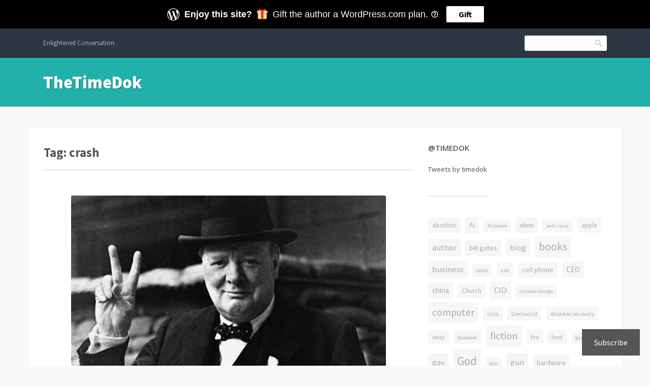

--- FILE ---
content_type: text/html; charset=UTF-8
request_url: https://thetimedok.com/tag/crash/
body_size: 34765
content:
<!DOCTYPE html>
<html lang="en">
<head>
<meta charset="UTF-8">
<meta name="viewport" content="width=device-width, initial-scale=1">
<link rel="profile" href="http://gmpg.org/xfn/11">
<link rel="pingback" href="https://thetimedok.com/xmlrpc.php">

<title>crash &#8211; TheTimeDok</title>
<meta name='robots' content='max-image-preview:large' />

<!-- Async WordPress.com Remote Login -->
<script id="wpcom_remote_login_js">
var wpcom_remote_login_extra_auth = '';
function wpcom_remote_login_remove_dom_node_id( element_id ) {
	var dom_node = document.getElementById( element_id );
	if ( dom_node ) { dom_node.parentNode.removeChild( dom_node ); }
}
function wpcom_remote_login_remove_dom_node_classes( class_name ) {
	var dom_nodes = document.querySelectorAll( '.' + class_name );
	for ( var i = 0; i < dom_nodes.length; i++ ) {
		dom_nodes[ i ].parentNode.removeChild( dom_nodes[ i ] );
	}
}
function wpcom_remote_login_final_cleanup() {
	wpcom_remote_login_remove_dom_node_classes( "wpcom_remote_login_msg" );
	wpcom_remote_login_remove_dom_node_id( "wpcom_remote_login_key" );
	wpcom_remote_login_remove_dom_node_id( "wpcom_remote_login_validate" );
	wpcom_remote_login_remove_dom_node_id( "wpcom_remote_login_js" );
	wpcom_remote_login_remove_dom_node_id( "wpcom_request_access_iframe" );
	wpcom_remote_login_remove_dom_node_id( "wpcom_request_access_styles" );
}

// Watch for messages back from the remote login
window.addEventListener( "message", function( e ) {
	if ( e.origin === "https://r-login.wordpress.com" ) {
		var data = {};
		try {
			data = JSON.parse( e.data );
		} catch( e ) {
			wpcom_remote_login_final_cleanup();
			return;
		}

		if ( data.msg === 'LOGIN' ) {
			// Clean up the login check iframe
			wpcom_remote_login_remove_dom_node_id( "wpcom_remote_login_key" );

			var id_regex = new RegExp( /^[0-9]+$/ );
			var token_regex = new RegExp( /^.*|.*|.*$/ );
			if (
				token_regex.test( data.token )
				&& id_regex.test( data.wpcomid )
			) {
				// We have everything we need to ask for a login
				var script = document.createElement( "script" );
				script.setAttribute( "id", "wpcom_remote_login_validate" );
				script.src = '/remote-login.php?wpcom_remote_login=validate'
					+ '&wpcomid=' + data.wpcomid
					+ '&token=' + encodeURIComponent( data.token )
					+ '&host=' + window.location.protocol
					+ '//' + window.location.hostname
					+ '&postid=3796'
					+ '&is_singular=';
				document.body.appendChild( script );
			}

			return;
		}

		// Safari ITP, not logged in, so redirect
		if ( data.msg === 'LOGIN-REDIRECT' ) {
			window.location = 'https://wordpress.com/log-in?redirect_to=' + window.location.href;
			return;
		}

		// Safari ITP, storage access failed, remove the request
		if ( data.msg === 'LOGIN-REMOVE' ) {
			var css_zap = 'html { -webkit-transition: margin-top 1s; transition: margin-top 1s; } /* 9001 */ html { margin-top: 0 !important; } * html body { margin-top: 0 !important; } @media screen and ( max-width: 782px ) { html { margin-top: 0 !important; } * html body { margin-top: 0 !important; } }';
			var style_zap = document.createElement( 'style' );
			style_zap.type = 'text/css';
			style_zap.appendChild( document.createTextNode( css_zap ) );
			document.body.appendChild( style_zap );

			var e = document.getElementById( 'wpcom_request_access_iframe' );
			e.parentNode.removeChild( e );

			document.cookie = 'wordpress_com_login_access=denied; path=/; max-age=31536000';

			return;
		}

		// Safari ITP
		if ( data.msg === 'REQUEST_ACCESS' ) {
			console.log( 'request access: safari' );

			// Check ITP iframe enable/disable knob
			if ( wpcom_remote_login_extra_auth !== 'safari_itp_iframe' ) {
				return;
			}

			// If we are in a "private window" there is no ITP.
			var private_window = false;
			try {
				var opendb = window.openDatabase( null, null, null, null );
			} catch( e ) {
				private_window = true;
			}

			if ( private_window ) {
				console.log( 'private window' );
				return;
			}

			var iframe = document.createElement( 'iframe' );
			iframe.id = 'wpcom_request_access_iframe';
			iframe.setAttribute( 'scrolling', 'no' );
			iframe.setAttribute( 'sandbox', 'allow-storage-access-by-user-activation allow-scripts allow-same-origin allow-top-navigation-by-user-activation' );
			iframe.src = 'https://r-login.wordpress.com/remote-login.php?wpcom_remote_login=request_access&origin=' + encodeURIComponent( data.origin ) + '&wpcomid=' + encodeURIComponent( data.wpcomid );

			var css = 'html { -webkit-transition: margin-top 1s; transition: margin-top 1s; } /* 9001 */ html { margin-top: 46px !important; } * html body { margin-top: 46px !important; } @media screen and ( max-width: 660px ) { html { margin-top: 71px !important; } * html body { margin-top: 71px !important; } #wpcom_request_access_iframe { display: block; height: 71px !important; } } #wpcom_request_access_iframe { border: 0px; height: 46px; position: fixed; top: 0; left: 0; width: 100%; min-width: 100%; z-index: 99999; background: #23282d; } ';

			var style = document.createElement( 'style' );
			style.type = 'text/css';
			style.id = 'wpcom_request_access_styles';
			style.appendChild( document.createTextNode( css ) );
			document.body.appendChild( style );

			document.body.appendChild( iframe );
		}

		if ( data.msg === 'DONE' ) {
			wpcom_remote_login_final_cleanup();
		}
	}
}, false );

// Inject the remote login iframe after the page has had a chance to load
// more critical resources
window.addEventListener( "DOMContentLoaded", function( e ) {
	var iframe = document.createElement( "iframe" );
	iframe.style.display = "none";
	iframe.setAttribute( "scrolling", "no" );
	iframe.setAttribute( "id", "wpcom_remote_login_key" );
	iframe.src = "https://r-login.wordpress.com/remote-login.php"
		+ "?wpcom_remote_login=key"
		+ "&origin=aHR0cHM6Ly90aGV0aW1lZG9rLmNvbQ%3D%3D"
		+ "&wpcomid=35270903"
		+ "&time=" + Math.floor( Date.now() / 1000 );
	document.body.appendChild( iframe );
}, false );
</script>
<link rel='dns-prefetch' href='//s0.wp.com' />
<link rel='dns-prefetch' href='//fonts-api.wp.com' />
<link rel="alternate" type="application/rss+xml" title="TheTimeDok &raquo; Feed" href="https://thetimedok.com/feed/" />
<link rel="alternate" type="application/rss+xml" title="TheTimeDok &raquo; Comments Feed" href="https://thetimedok.com/comments/feed/" />
<link rel="alternate" type="application/rss+xml" title="TheTimeDok &raquo; crash Tag Feed" href="https://thetimedok.com/tag/crash/feed/" />
	<script type="text/javascript">
		/* <![CDATA[ */
		function addLoadEvent(func) {
			var oldonload = window.onload;
			if (typeof window.onload != 'function') {
				window.onload = func;
			} else {
				window.onload = function () {
					oldonload();
					func();
				}
			}
		}
		/* ]]> */
	</script>
	<style id='wp-emoji-styles-inline-css'>

	img.wp-smiley, img.emoji {
		display: inline !important;
		border: none !important;
		box-shadow: none !important;
		height: 1em !important;
		width: 1em !important;
		margin: 0 0.07em !important;
		vertical-align: -0.1em !important;
		background: none !important;
		padding: 0 !important;
	}
/*# sourceURL=wp-emoji-styles-inline-css */
</style>
<link crossorigin='anonymous' rel='stylesheet' id='all-css-2-1' href='/wp-content/plugins/gutenberg-core/v22.4.0/build/styles/block-library/style.min.css?m=1768935615i&cssminify=yes' type='text/css' media='all' />
<style id='wp-block-library-inline-css'>
.has-text-align-justify {
	text-align:justify;
}
.has-text-align-justify{text-align:justify;}

/*# sourceURL=wp-block-library-inline-css */
</style><style id='global-styles-inline-css'>
:root{--wp--preset--aspect-ratio--square: 1;--wp--preset--aspect-ratio--4-3: 4/3;--wp--preset--aspect-ratio--3-4: 3/4;--wp--preset--aspect-ratio--3-2: 3/2;--wp--preset--aspect-ratio--2-3: 2/3;--wp--preset--aspect-ratio--16-9: 16/9;--wp--preset--aspect-ratio--9-16: 9/16;--wp--preset--color--black: #000000;--wp--preset--color--cyan-bluish-gray: #abb8c3;--wp--preset--color--white: #ffffff;--wp--preset--color--pale-pink: #f78da7;--wp--preset--color--vivid-red: #cf2e2e;--wp--preset--color--luminous-vivid-orange: #ff6900;--wp--preset--color--luminous-vivid-amber: #fcb900;--wp--preset--color--light-green-cyan: #7bdcb5;--wp--preset--color--vivid-green-cyan: #00d084;--wp--preset--color--pale-cyan-blue: #8ed1fc;--wp--preset--color--vivid-cyan-blue: #0693e3;--wp--preset--color--vivid-purple: #9b51e0;--wp--preset--gradient--vivid-cyan-blue-to-vivid-purple: linear-gradient(135deg,rgb(6,147,227) 0%,rgb(155,81,224) 100%);--wp--preset--gradient--light-green-cyan-to-vivid-green-cyan: linear-gradient(135deg,rgb(122,220,180) 0%,rgb(0,208,130) 100%);--wp--preset--gradient--luminous-vivid-amber-to-luminous-vivid-orange: linear-gradient(135deg,rgb(252,185,0) 0%,rgb(255,105,0) 100%);--wp--preset--gradient--luminous-vivid-orange-to-vivid-red: linear-gradient(135deg,rgb(255,105,0) 0%,rgb(207,46,46) 100%);--wp--preset--gradient--very-light-gray-to-cyan-bluish-gray: linear-gradient(135deg,rgb(238,238,238) 0%,rgb(169,184,195) 100%);--wp--preset--gradient--cool-to-warm-spectrum: linear-gradient(135deg,rgb(74,234,220) 0%,rgb(151,120,209) 20%,rgb(207,42,186) 40%,rgb(238,44,130) 60%,rgb(251,105,98) 80%,rgb(254,248,76) 100%);--wp--preset--gradient--blush-light-purple: linear-gradient(135deg,rgb(255,206,236) 0%,rgb(152,150,240) 100%);--wp--preset--gradient--blush-bordeaux: linear-gradient(135deg,rgb(254,205,165) 0%,rgb(254,45,45) 50%,rgb(107,0,62) 100%);--wp--preset--gradient--luminous-dusk: linear-gradient(135deg,rgb(255,203,112) 0%,rgb(199,81,192) 50%,rgb(65,88,208) 100%);--wp--preset--gradient--pale-ocean: linear-gradient(135deg,rgb(255,245,203) 0%,rgb(182,227,212) 50%,rgb(51,167,181) 100%);--wp--preset--gradient--electric-grass: linear-gradient(135deg,rgb(202,248,128) 0%,rgb(113,206,126) 100%);--wp--preset--gradient--midnight: linear-gradient(135deg,rgb(2,3,129) 0%,rgb(40,116,252) 100%);--wp--preset--font-size--small: 13px;--wp--preset--font-size--medium: 20px;--wp--preset--font-size--large: 36px;--wp--preset--font-size--x-large: 42px;--wp--preset--font-family--albert-sans: 'Albert Sans', sans-serif;--wp--preset--font-family--alegreya: Alegreya, serif;--wp--preset--font-family--arvo: Arvo, serif;--wp--preset--font-family--bodoni-moda: 'Bodoni Moda', serif;--wp--preset--font-family--bricolage-grotesque: 'Bricolage Grotesque', sans-serif;--wp--preset--font-family--cabin: Cabin, sans-serif;--wp--preset--font-family--chivo: Chivo, sans-serif;--wp--preset--font-family--commissioner: Commissioner, sans-serif;--wp--preset--font-family--cormorant: Cormorant, serif;--wp--preset--font-family--courier-prime: 'Courier Prime', monospace;--wp--preset--font-family--crimson-pro: 'Crimson Pro', serif;--wp--preset--font-family--dm-mono: 'DM Mono', monospace;--wp--preset--font-family--dm-sans: 'DM Sans', sans-serif;--wp--preset--font-family--dm-serif-display: 'DM Serif Display', serif;--wp--preset--font-family--domine: Domine, serif;--wp--preset--font-family--eb-garamond: 'EB Garamond', serif;--wp--preset--font-family--epilogue: Epilogue, sans-serif;--wp--preset--font-family--fahkwang: Fahkwang, sans-serif;--wp--preset--font-family--figtree: Figtree, sans-serif;--wp--preset--font-family--fira-sans: 'Fira Sans', sans-serif;--wp--preset--font-family--fjalla-one: 'Fjalla One', sans-serif;--wp--preset--font-family--fraunces: Fraunces, serif;--wp--preset--font-family--gabarito: Gabarito, system-ui;--wp--preset--font-family--ibm-plex-mono: 'IBM Plex Mono', monospace;--wp--preset--font-family--ibm-plex-sans: 'IBM Plex Sans', sans-serif;--wp--preset--font-family--ibarra-real-nova: 'Ibarra Real Nova', serif;--wp--preset--font-family--instrument-serif: 'Instrument Serif', serif;--wp--preset--font-family--inter: Inter, sans-serif;--wp--preset--font-family--josefin-sans: 'Josefin Sans', sans-serif;--wp--preset--font-family--jost: Jost, sans-serif;--wp--preset--font-family--libre-baskerville: 'Libre Baskerville', serif;--wp--preset--font-family--libre-franklin: 'Libre Franklin', sans-serif;--wp--preset--font-family--literata: Literata, serif;--wp--preset--font-family--lora: Lora, serif;--wp--preset--font-family--merriweather: Merriweather, serif;--wp--preset--font-family--montserrat: Montserrat, sans-serif;--wp--preset--font-family--newsreader: Newsreader, serif;--wp--preset--font-family--noto-sans-mono: 'Noto Sans Mono', sans-serif;--wp--preset--font-family--nunito: Nunito, sans-serif;--wp--preset--font-family--open-sans: 'Open Sans', sans-serif;--wp--preset--font-family--overpass: Overpass, sans-serif;--wp--preset--font-family--pt-serif: 'PT Serif', serif;--wp--preset--font-family--petrona: Petrona, serif;--wp--preset--font-family--piazzolla: Piazzolla, serif;--wp--preset--font-family--playfair-display: 'Playfair Display', serif;--wp--preset--font-family--plus-jakarta-sans: 'Plus Jakarta Sans', sans-serif;--wp--preset--font-family--poppins: Poppins, sans-serif;--wp--preset--font-family--raleway: Raleway, sans-serif;--wp--preset--font-family--roboto: Roboto, sans-serif;--wp--preset--font-family--roboto-slab: 'Roboto Slab', serif;--wp--preset--font-family--rubik: Rubik, sans-serif;--wp--preset--font-family--rufina: Rufina, serif;--wp--preset--font-family--sora: Sora, sans-serif;--wp--preset--font-family--source-sans-3: 'Source Sans 3', sans-serif;--wp--preset--font-family--source-serif-4: 'Source Serif 4', serif;--wp--preset--font-family--space-mono: 'Space Mono', monospace;--wp--preset--font-family--syne: Syne, sans-serif;--wp--preset--font-family--texturina: Texturina, serif;--wp--preset--font-family--urbanist: Urbanist, sans-serif;--wp--preset--font-family--work-sans: 'Work Sans', sans-serif;--wp--preset--spacing--20: 0.44rem;--wp--preset--spacing--30: 0.67rem;--wp--preset--spacing--40: 1rem;--wp--preset--spacing--50: 1.5rem;--wp--preset--spacing--60: 2.25rem;--wp--preset--spacing--70: 3.38rem;--wp--preset--spacing--80: 5.06rem;--wp--preset--shadow--natural: 6px 6px 9px rgba(0, 0, 0, 0.2);--wp--preset--shadow--deep: 12px 12px 50px rgba(0, 0, 0, 0.4);--wp--preset--shadow--sharp: 6px 6px 0px rgba(0, 0, 0, 0.2);--wp--preset--shadow--outlined: 6px 6px 0px -3px rgb(255, 255, 255), 6px 6px rgb(0, 0, 0);--wp--preset--shadow--crisp: 6px 6px 0px rgb(0, 0, 0);}:where(body) { margin: 0; }:where(.is-layout-flex){gap: 0.5em;}:where(.is-layout-grid){gap: 0.5em;}body .is-layout-flex{display: flex;}.is-layout-flex{flex-wrap: wrap;align-items: center;}.is-layout-flex > :is(*, div){margin: 0;}body .is-layout-grid{display: grid;}.is-layout-grid > :is(*, div){margin: 0;}body{padding-top: 0px;padding-right: 0px;padding-bottom: 0px;padding-left: 0px;}:root :where(.wp-element-button, .wp-block-button__link){background-color: #32373c;border-width: 0;color: #fff;font-family: inherit;font-size: inherit;font-style: inherit;font-weight: inherit;letter-spacing: inherit;line-height: inherit;padding-top: calc(0.667em + 2px);padding-right: calc(1.333em + 2px);padding-bottom: calc(0.667em + 2px);padding-left: calc(1.333em + 2px);text-decoration: none;text-transform: inherit;}.has-black-color{color: var(--wp--preset--color--black) !important;}.has-cyan-bluish-gray-color{color: var(--wp--preset--color--cyan-bluish-gray) !important;}.has-white-color{color: var(--wp--preset--color--white) !important;}.has-pale-pink-color{color: var(--wp--preset--color--pale-pink) !important;}.has-vivid-red-color{color: var(--wp--preset--color--vivid-red) !important;}.has-luminous-vivid-orange-color{color: var(--wp--preset--color--luminous-vivid-orange) !important;}.has-luminous-vivid-amber-color{color: var(--wp--preset--color--luminous-vivid-amber) !important;}.has-light-green-cyan-color{color: var(--wp--preset--color--light-green-cyan) !important;}.has-vivid-green-cyan-color{color: var(--wp--preset--color--vivid-green-cyan) !important;}.has-pale-cyan-blue-color{color: var(--wp--preset--color--pale-cyan-blue) !important;}.has-vivid-cyan-blue-color{color: var(--wp--preset--color--vivid-cyan-blue) !important;}.has-vivid-purple-color{color: var(--wp--preset--color--vivid-purple) !important;}.has-black-background-color{background-color: var(--wp--preset--color--black) !important;}.has-cyan-bluish-gray-background-color{background-color: var(--wp--preset--color--cyan-bluish-gray) !important;}.has-white-background-color{background-color: var(--wp--preset--color--white) !important;}.has-pale-pink-background-color{background-color: var(--wp--preset--color--pale-pink) !important;}.has-vivid-red-background-color{background-color: var(--wp--preset--color--vivid-red) !important;}.has-luminous-vivid-orange-background-color{background-color: var(--wp--preset--color--luminous-vivid-orange) !important;}.has-luminous-vivid-amber-background-color{background-color: var(--wp--preset--color--luminous-vivid-amber) !important;}.has-light-green-cyan-background-color{background-color: var(--wp--preset--color--light-green-cyan) !important;}.has-vivid-green-cyan-background-color{background-color: var(--wp--preset--color--vivid-green-cyan) !important;}.has-pale-cyan-blue-background-color{background-color: var(--wp--preset--color--pale-cyan-blue) !important;}.has-vivid-cyan-blue-background-color{background-color: var(--wp--preset--color--vivid-cyan-blue) !important;}.has-vivid-purple-background-color{background-color: var(--wp--preset--color--vivid-purple) !important;}.has-black-border-color{border-color: var(--wp--preset--color--black) !important;}.has-cyan-bluish-gray-border-color{border-color: var(--wp--preset--color--cyan-bluish-gray) !important;}.has-white-border-color{border-color: var(--wp--preset--color--white) !important;}.has-pale-pink-border-color{border-color: var(--wp--preset--color--pale-pink) !important;}.has-vivid-red-border-color{border-color: var(--wp--preset--color--vivid-red) !important;}.has-luminous-vivid-orange-border-color{border-color: var(--wp--preset--color--luminous-vivid-orange) !important;}.has-luminous-vivid-amber-border-color{border-color: var(--wp--preset--color--luminous-vivid-amber) !important;}.has-light-green-cyan-border-color{border-color: var(--wp--preset--color--light-green-cyan) !important;}.has-vivid-green-cyan-border-color{border-color: var(--wp--preset--color--vivid-green-cyan) !important;}.has-pale-cyan-blue-border-color{border-color: var(--wp--preset--color--pale-cyan-blue) !important;}.has-vivid-cyan-blue-border-color{border-color: var(--wp--preset--color--vivid-cyan-blue) !important;}.has-vivid-purple-border-color{border-color: var(--wp--preset--color--vivid-purple) !important;}.has-vivid-cyan-blue-to-vivid-purple-gradient-background{background: var(--wp--preset--gradient--vivid-cyan-blue-to-vivid-purple) !important;}.has-light-green-cyan-to-vivid-green-cyan-gradient-background{background: var(--wp--preset--gradient--light-green-cyan-to-vivid-green-cyan) !important;}.has-luminous-vivid-amber-to-luminous-vivid-orange-gradient-background{background: var(--wp--preset--gradient--luminous-vivid-amber-to-luminous-vivid-orange) !important;}.has-luminous-vivid-orange-to-vivid-red-gradient-background{background: var(--wp--preset--gradient--luminous-vivid-orange-to-vivid-red) !important;}.has-very-light-gray-to-cyan-bluish-gray-gradient-background{background: var(--wp--preset--gradient--very-light-gray-to-cyan-bluish-gray) !important;}.has-cool-to-warm-spectrum-gradient-background{background: var(--wp--preset--gradient--cool-to-warm-spectrum) !important;}.has-blush-light-purple-gradient-background{background: var(--wp--preset--gradient--blush-light-purple) !important;}.has-blush-bordeaux-gradient-background{background: var(--wp--preset--gradient--blush-bordeaux) !important;}.has-luminous-dusk-gradient-background{background: var(--wp--preset--gradient--luminous-dusk) !important;}.has-pale-ocean-gradient-background{background: var(--wp--preset--gradient--pale-ocean) !important;}.has-electric-grass-gradient-background{background: var(--wp--preset--gradient--electric-grass) !important;}.has-midnight-gradient-background{background: var(--wp--preset--gradient--midnight) !important;}.has-small-font-size{font-size: var(--wp--preset--font-size--small) !important;}.has-medium-font-size{font-size: var(--wp--preset--font-size--medium) !important;}.has-large-font-size{font-size: var(--wp--preset--font-size--large) !important;}.has-x-large-font-size{font-size: var(--wp--preset--font-size--x-large) !important;}.has-albert-sans-font-family{font-family: var(--wp--preset--font-family--albert-sans) !important;}.has-alegreya-font-family{font-family: var(--wp--preset--font-family--alegreya) !important;}.has-arvo-font-family{font-family: var(--wp--preset--font-family--arvo) !important;}.has-bodoni-moda-font-family{font-family: var(--wp--preset--font-family--bodoni-moda) !important;}.has-bricolage-grotesque-font-family{font-family: var(--wp--preset--font-family--bricolage-grotesque) !important;}.has-cabin-font-family{font-family: var(--wp--preset--font-family--cabin) !important;}.has-chivo-font-family{font-family: var(--wp--preset--font-family--chivo) !important;}.has-commissioner-font-family{font-family: var(--wp--preset--font-family--commissioner) !important;}.has-cormorant-font-family{font-family: var(--wp--preset--font-family--cormorant) !important;}.has-courier-prime-font-family{font-family: var(--wp--preset--font-family--courier-prime) !important;}.has-crimson-pro-font-family{font-family: var(--wp--preset--font-family--crimson-pro) !important;}.has-dm-mono-font-family{font-family: var(--wp--preset--font-family--dm-mono) !important;}.has-dm-sans-font-family{font-family: var(--wp--preset--font-family--dm-sans) !important;}.has-dm-serif-display-font-family{font-family: var(--wp--preset--font-family--dm-serif-display) !important;}.has-domine-font-family{font-family: var(--wp--preset--font-family--domine) !important;}.has-eb-garamond-font-family{font-family: var(--wp--preset--font-family--eb-garamond) !important;}.has-epilogue-font-family{font-family: var(--wp--preset--font-family--epilogue) !important;}.has-fahkwang-font-family{font-family: var(--wp--preset--font-family--fahkwang) !important;}.has-figtree-font-family{font-family: var(--wp--preset--font-family--figtree) !important;}.has-fira-sans-font-family{font-family: var(--wp--preset--font-family--fira-sans) !important;}.has-fjalla-one-font-family{font-family: var(--wp--preset--font-family--fjalla-one) !important;}.has-fraunces-font-family{font-family: var(--wp--preset--font-family--fraunces) !important;}.has-gabarito-font-family{font-family: var(--wp--preset--font-family--gabarito) !important;}.has-ibm-plex-mono-font-family{font-family: var(--wp--preset--font-family--ibm-plex-mono) !important;}.has-ibm-plex-sans-font-family{font-family: var(--wp--preset--font-family--ibm-plex-sans) !important;}.has-ibarra-real-nova-font-family{font-family: var(--wp--preset--font-family--ibarra-real-nova) !important;}.has-instrument-serif-font-family{font-family: var(--wp--preset--font-family--instrument-serif) !important;}.has-inter-font-family{font-family: var(--wp--preset--font-family--inter) !important;}.has-josefin-sans-font-family{font-family: var(--wp--preset--font-family--josefin-sans) !important;}.has-jost-font-family{font-family: var(--wp--preset--font-family--jost) !important;}.has-libre-baskerville-font-family{font-family: var(--wp--preset--font-family--libre-baskerville) !important;}.has-libre-franklin-font-family{font-family: var(--wp--preset--font-family--libre-franklin) !important;}.has-literata-font-family{font-family: var(--wp--preset--font-family--literata) !important;}.has-lora-font-family{font-family: var(--wp--preset--font-family--lora) !important;}.has-merriweather-font-family{font-family: var(--wp--preset--font-family--merriweather) !important;}.has-montserrat-font-family{font-family: var(--wp--preset--font-family--montserrat) !important;}.has-newsreader-font-family{font-family: var(--wp--preset--font-family--newsreader) !important;}.has-noto-sans-mono-font-family{font-family: var(--wp--preset--font-family--noto-sans-mono) !important;}.has-nunito-font-family{font-family: var(--wp--preset--font-family--nunito) !important;}.has-open-sans-font-family{font-family: var(--wp--preset--font-family--open-sans) !important;}.has-overpass-font-family{font-family: var(--wp--preset--font-family--overpass) !important;}.has-pt-serif-font-family{font-family: var(--wp--preset--font-family--pt-serif) !important;}.has-petrona-font-family{font-family: var(--wp--preset--font-family--petrona) !important;}.has-piazzolla-font-family{font-family: var(--wp--preset--font-family--piazzolla) !important;}.has-playfair-display-font-family{font-family: var(--wp--preset--font-family--playfair-display) !important;}.has-plus-jakarta-sans-font-family{font-family: var(--wp--preset--font-family--plus-jakarta-sans) !important;}.has-poppins-font-family{font-family: var(--wp--preset--font-family--poppins) !important;}.has-raleway-font-family{font-family: var(--wp--preset--font-family--raleway) !important;}.has-roboto-font-family{font-family: var(--wp--preset--font-family--roboto) !important;}.has-roboto-slab-font-family{font-family: var(--wp--preset--font-family--roboto-slab) !important;}.has-rubik-font-family{font-family: var(--wp--preset--font-family--rubik) !important;}.has-rufina-font-family{font-family: var(--wp--preset--font-family--rufina) !important;}.has-sora-font-family{font-family: var(--wp--preset--font-family--sora) !important;}.has-source-sans-3-font-family{font-family: var(--wp--preset--font-family--source-sans-3) !important;}.has-source-serif-4-font-family{font-family: var(--wp--preset--font-family--source-serif-4) !important;}.has-space-mono-font-family{font-family: var(--wp--preset--font-family--space-mono) !important;}.has-syne-font-family{font-family: var(--wp--preset--font-family--syne) !important;}.has-texturina-font-family{font-family: var(--wp--preset--font-family--texturina) !important;}.has-urbanist-font-family{font-family: var(--wp--preset--font-family--urbanist) !important;}.has-work-sans-font-family{font-family: var(--wp--preset--font-family--work-sans) !important;}
/*# sourceURL=global-styles-inline-css */
</style>

<style id='classic-theme-styles-inline-css'>
.wp-block-button__link{background-color:#32373c;border-radius:9999px;box-shadow:none;color:#fff;font-size:1.125em;padding:calc(.667em + 2px) calc(1.333em + 2px);text-decoration:none}.wp-block-file__button{background:#32373c;color:#fff}.wp-block-accordion-heading{margin:0}.wp-block-accordion-heading__toggle{background-color:inherit!important;color:inherit!important}.wp-block-accordion-heading__toggle:not(:focus-visible){outline:none}.wp-block-accordion-heading__toggle:focus,.wp-block-accordion-heading__toggle:hover{background-color:inherit!important;border:none;box-shadow:none;color:inherit;padding:var(--wp--preset--spacing--20,1em) 0;text-decoration:none}.wp-block-accordion-heading__toggle:focus-visible{outline:auto;outline-offset:0}
/*# sourceURL=/wp-content/plugins/gutenberg-core/v22.4.0/build/styles/block-library/classic.min.css */
</style>
<link crossorigin='anonymous' rel='stylesheet' id='all-css-4-1' href='/_static/??-eJx9jdEOgjAMRX/[base64]&cssminify=yes' type='text/css' media='all' />
<link rel='stylesheet' id='franklin-fonts-css' href='https://fonts-api.wp.com/css?family=Open+Sans%3A400%2C600%7CSource+Sans+Pro%3A400%2C700%2C900&#038;subset=latin%2Clatin-ext' media='all' />
<link crossorigin='anonymous' rel='stylesheet' id='all-css-6-1' href='/_static/??-eJyNj80KwjAQhF/IuFQr9SI+iqRhG9NudkN+KL69qXgIKOJtBuab3YE1KCOckTP4ogIV6zjBjDlos7w9eBGGm2MDFhmjq0T6LvcmpR00pfmOHhOEMsIUNS9U61J+EP6V3E6+0moNRvwH07wccSSxVVqoqcb+giyKIjE6uzqwNWoi7eKGXv2lG07Hw7kfun5+Ah52cfM=&cssminify=yes' type='text/css' media='all' />
<link crossorigin='anonymous' rel='stylesheet' id='print-css-7-1' href='/wp-content/mu-plugins/global-print/global-print.css?m=1465851035i&cssminify=yes' type='text/css' media='print' />
<style id='jetpack-global-styles-frontend-style-inline-css'>
:root { --font-headings: unset; --font-base: unset; --font-headings-default: -apple-system,BlinkMacSystemFont,"Segoe UI",Roboto,Oxygen-Sans,Ubuntu,Cantarell,"Helvetica Neue",sans-serif; --font-base-default: -apple-system,BlinkMacSystemFont,"Segoe UI",Roboto,Oxygen-Sans,Ubuntu,Cantarell,"Helvetica Neue",sans-serif;}
/*# sourceURL=jetpack-global-styles-frontend-style-inline-css */
</style>
<link crossorigin='anonymous' rel='stylesheet' id='all-css-10-1' href='/wp-content/themes/h4/global.css?m=1420737423i&cssminify=yes' type='text/css' media='all' />
<script type="text/javascript" id="jetpack-mu-wpcom-settings-js-before">
/* <![CDATA[ */
var JETPACK_MU_WPCOM_SETTINGS = {"assetsUrl":"https://s0.wp.com/wp-content/mu-plugins/jetpack-mu-wpcom-plugin/moon/jetpack_vendor/automattic/jetpack-mu-wpcom/src/build/"};
//# sourceURL=jetpack-mu-wpcom-settings-js-before
/* ]]> */
</script>
<script crossorigin='anonymous' type='text/javascript'  src='/_static/??-eJzTLy/QTc7PK0nNK9HPKtYvyinRLSjKr6jUyyrW0QfKZeYl55SmpBaDJLMKS1OLKqGUXm5mHkFFurmZ6UWJJalQxfa5tobmRgamxgZmFpZZACbyLJI='></script>
<script type="text/javascript" id="rlt-proxy-js-after">
/* <![CDATA[ */
	rltInitialize( {"token":null,"iframeOrigins":["https:\/\/widgets.wp.com"]} );
//# sourceURL=rlt-proxy-js-after
/* ]]> */
</script>
<link rel="EditURI" type="application/rsd+xml" title="RSD" href="https://thetimedok.wordpress.com/xmlrpc.php?rsd" />
<meta name="generator" content="WordPress.com" />

<!-- Jetpack Open Graph Tags -->
<meta property="og:type" content="website" />
<meta property="og:title" content="crash &#8211; TheTimeDok" />
<meta property="og:url" content="https://thetimedok.com/tag/crash/" />
<meta property="og:site_name" content="TheTimeDok" />
<meta property="og:image" content="https://secure.gravatar.com/blavatar/aa32c7e998c464574be3e4b3572959f70673116af3e180c4b43ed5b32a9a5211?s=200&#038;ts=1769485146" />
<meta property="og:image:width" content="200" />
<meta property="og:image:height" content="200" />
<meta property="og:image:alt" content="" />
<meta property="og:locale" content="en_US" />
<meta name="twitter:creator" content="@TimeDok" />
<meta name="twitter:site" content="@TimeDok" />

<!-- End Jetpack Open Graph Tags -->
<link rel="shortcut icon" type="image/x-icon" href="https://secure.gravatar.com/blavatar/aa32c7e998c464574be3e4b3572959f70673116af3e180c4b43ed5b32a9a5211?s=32" sizes="16x16" />
<link rel="icon" type="image/x-icon" href="https://secure.gravatar.com/blavatar/aa32c7e998c464574be3e4b3572959f70673116af3e180c4b43ed5b32a9a5211?s=32" sizes="16x16" />
<link rel="apple-touch-icon" href="https://secure.gravatar.com/blavatar/aa32c7e998c464574be3e4b3572959f70673116af3e180c4b43ed5b32a9a5211?s=114" />
<link rel='openid.server' href='https://thetimedok.com/?openidserver=1' />
<link rel='openid.delegate' href='https://thetimedok.com/' />
<link rel="search" type="application/opensearchdescription+xml" href="https://thetimedok.com/osd.xml" title="TheTimeDok" />
<link rel="search" type="application/opensearchdescription+xml" href="https://s1.wp.com/opensearch.xml" title="WordPress.com" />
		<style type="text/css">
			.recentcomments a {
				display: inline !important;
				padding: 0 !important;
				margin: 0 !important;
			}

			table.recentcommentsavatartop img.avatar, table.recentcommentsavatarend img.avatar {
				border: 0px;
				margin: 0;
			}

			table.recentcommentsavatartop a, table.recentcommentsavatarend a {
				border: 0px !important;
				background-color: transparent !important;
			}

			td.recentcommentsavatarend, td.recentcommentsavatartop {
				padding: 0px 0px 1px 0px;
				margin: 0px;
			}

			td.recentcommentstextend {
				border: none !important;
				padding: 0px 0px 2px 10px;
			}

			.rtl td.recentcommentstextend {
				padding: 0px 10px 2px 0px;
			}

			td.recentcommentstexttop {
				border: none;
				padding: 0px 0px 0px 10px;
			}

			.rtl td.recentcommentstexttop {
				padding: 0px 10px 0px 0px;
			}
		</style>
		<meta name="description" content="Posts about crash written by The Timedok" />
<link crossorigin='anonymous' rel='stylesheet' id='all-css-0-3' href='/_static/??-eJylj9EKwjAMRX/IGqaT+SJ+imxdLNnapCytxb93Ax3im/qWHO49IVCiscIJOUHnxZnosyNWcHRNxM50LTNOYPUTbWe0gbd6yGt5wBRbOz53CCIMF2K7nLCjghaK3xuC9Nmjgm0nyYp+Db3Ar8JCvcOkkCSaKDpPmu4e//owd2oniolkTt8Iy2I7h1PVHPa7Y91U9fAA06GPpA==&cssminify=yes' type='text/css' media='all' />
</head>

<body class="archive tag tag-crash tag-68015 wp-theme-pubfranklin customizer-styles-applied jetpack-reblog-enabled">
<div id="page" class="hfeed site">
	<a class="skip-link screen-reader-text" href="#content">Skip to content</a>
	<header id="masthead" class="site-header" role="banner">

		<div class="site-header-top">
			<div class="inner">
				<p class="site-description">Enlightened Conversation.</p>

				<form id="header-search" action="https://thetimedok.com/">
					<input type="search" class="search-field" name="s" value="" />
					<button type="submit" class="search-button">Search</button>
				</form><!-- #header-search -->

				
			</div><!-- .inner -->
		</div><!-- .site-header-top -->

		<div class="site-header-main">
			<div class="inner">
				<div class="site-branding">
					<a href="https://thetimedok.com/" class="site-logo-link" rel="home" itemprop="url"></a>					<h1 class="site-title"><a href="https://thetimedok.com/" rel="home">TheTimeDok</a></h1>
				</div><!-- .site-branding -->

							</div><!-- .inner -->
		</div><!-- .site-header-main -->
	</header><!-- #masthead -->

	<div id="content" class="site-content">
	<div id="primary" class="content-area">
		<main id="main" class="site-main" role="main">

		
							<p class="archives-label">Tag: <span>crash</span></p>
			
						
				
<article id="post-3796" class="post-3796 post type-post status-publish format-standard has-post-thumbnail hentry category-health category-lifestyle category-weed category-writers category-writing tag-car tag-collision tag-cop tag-crash tag-drunk tag-hospital tag-mad">
	<div class="post-image-link"><a rel="bookmark" href="https://thetimedok.com/2016/01/13/my-fifteen-minutes/"><img width="620" height="465" src="https://thetimedok.com/wp-content/uploads/2015/10/britain_churchill-copy.jpg?w=620&amp;h=465&amp;crop=1" class="attachment-post-thumbnail size-post-thumbnail wp-post-image" alt="My Fifteen Minutes" decoding="async" srcset="https://thetimedok.com/wp-content/uploads/2015/10/britain_churchill-copy.jpg 620w, https://thetimedok.com/wp-content/uploads/2015/10/britain_churchill-copy.jpg?w=150&amp;h=113&amp;crop=1 150w, https://thetimedok.com/wp-content/uploads/2015/10/britain_churchill-copy.jpg?w=300&amp;h=225&amp;crop=1 300w" sizes="(max-width: 620px) 100vw, 620px" data-attachment-id="3294" data-permalink="https://thetimedok.com/2015/10/14/3293/winston-churchill/" data-orig-file="https://thetimedok.com/wp-content/uploads/2015/10/britain_churchill-copy.jpg" data-orig-size="620,465" data-comments-opened="1" data-image-meta="{&quot;aperture&quot;:&quot;0&quot;,&quot;credit&quot;:&quot;AP&quot;,&quot;camera&quot;:&quot;&quot;,&quot;caption&quot;:&quot;FILE - This is a Aug. 27, 1941  file photo of British Prime Minister Winston Churchill as he gives his famous \&quot; V for Victory Salute\&quot; . Churchill Britain&#039;s famous World War II prime minister died fifty years ago on January 24 1965. (AP Photo, File)&quot;,&quot;created_timestamp&quot;:&quot;-894585600&quot;,&quot;copyright&quot;:&quot;&quot;,&quot;focal_length&quot;:&quot;0&quot;,&quot;iso&quot;:&quot;0&quot;,&quot;shutter_speed&quot;:&quot;0&quot;,&quot;title&quot;:&quot;Winston Churchill&quot;,&quot;orientation&quot;:&quot;1&quot;}" data-image-title="Winston Churchill" data-image-description="&lt;p&gt;My distant cousin who without him things would have been very different for Europe and probably the US.&lt;/p&gt;
" data-image-caption="&lt;p&gt;FILE &amp;#8211; This is a Aug. 27, 1941  file photo of British Prime Minister Winston Churchill as he gives his famous &amp;#8221; V for Victory Salute&amp;#8221; . Churchill Britain&amp;#8217;s famous World War II prime minister died fifty years ago on January 24 1965. (AP Photo, File)&lt;/p&gt;
" data-medium-file="https://thetimedok.com/wp-content/uploads/2015/10/britain_churchill-copy.jpg?w=300" data-large-file="https://thetimedok.com/wp-content/uploads/2015/10/britain_churchill-copy.jpg?w=620" /></a></div><!-- .post-image-link -->	
	<header class="entry-header">
		<h1 class="entry-title"><a href="https://thetimedok.com/2016/01/13/my-fifteen-minutes/" rel="bookmark">My Fifteen Minutes</a></h1>	</header><!-- .entry-header -->

	<div class="entry-content">
		<p style="text-align:center;"><strong>Everyone seems to get his or her 15 minutes.</strong></p>
<p>I made the front page of a small East Texas Newspaper twenty-four years ago, in a most austere way.</p>
<blockquote><p><em>Driving home this evening I passed more than one person who was weaving in their lane.  Usually it is because they are texting or trying to see who called and of course, they are much better at this than every other driver is, so they can do it safely.  Sometimes the weaving is simply because they are drunk, or high.</em></p></blockquote>
<p><strong>In the year 1992, my life changed forever.</strong></p>
<p><strong>After a head on collision at freeway speeds involving an intoxicated 80 year old,</strong> I was forced to re-invent myself.  Managing to live through being treated in a small country hospital that doubled as an emergency vet… (Joking…, I think…) I was destined to do other things.</p>
<p>The broken bones and lacerations healed, but the scars remain, hidden just under the surface, pain is a constant reminder of that fateful day 24 years ago.  I have legs today because I happen to enjoy coffee.  Moments before the impact, I had stopped to purchase Gas and coffee. Filling one of those stainless steel thermoses, I had the thermos upright in the seat beside me.  Topping the hill to find a Cadillac, in my lane coming at me, my two options were to dive into the other lane or hit the brakes.  A red Truck was in the lane beside me so, in the split second that I had to utter the explicative <em><strong>“Oh Shit!”</strong></em> It was all over. <strong> Literally, the accident was that fast.</strong>  I had locked up anti-locks breaks, and bent the brake pedal…<em><strong>He never attempted to hit his breaks.</strong></em></p>
<p><strong>The combined collision speed was 115 miles an hour. </strong> How they got all that I have no idea however, my speedometer was stuck at 45…<em>frozen in time.</em></p>
<p>The memory of that split second in time, indelibly etched into my brain is a constant reminder of what happens when idiots drink and drive.  Every detail lives with me in excruciating detail.  Time fascinates me today because of this, as I think time is not linear but relative. During the Nano second of the impact, the event turned into one of those films you see that was taken by a high-speed camera.  Bits of glass tumbled frame by frame, horizontally from my left to right.  The dash came up to meet me as the steering wheel crushed my face and chest.  The thermos full of coffee tumbled from beside me, launching itself to the floor, lodging between the firewall and the frame of my seat.  The hydraulic effect of the thermos filled with liquid, stopped the dash from severing my legs and most probably kept the shaft of the steering column from piercing my heart.</p>
<p>The driver of the other car was under his dash. He was hauled away first in the first ambulance arriving on the scene.  He had one small cut on his forehead and released from the hospital that day. He was not even wearing a seatbelt.   I never heard what happened with the driver after that. Since both of us had the same insurance company. I was lucky to be compensated for my losses.  I remember the claims person as being nasty to me on the phone…  They did not even replace my truck as it was now 6 months old.  I was upside down on the loan and they did not care…. It was a smaller truck, not one of the full size trucks like I drive today.  I understand that claims adjusters work for the benefit of the insurance company but I was surely not in “good hands.” Insurance is in fact unavoidable, if you are lucky; you are pissing your money away paying for something that you will never need. <em>They do whatever they can do to keep from paying out.</em></p>
<p>The trip to the hospital started as I said, after they removed and transported the person who was responsible for the accident.</p>
<p>My vision was fading, as the pain in my chest was intense.  I made my peace with God as I knew that I was going to die and strangely enough, I did not seem to mind.  There was a strange peace about it as if the answer was at hand; this is how it will happen. <em><strong>God however had other plans…</strong></em> While waiting for the final sting… I tried to relieve the pain, I managed to remove my seat belt, but the pain was still there.</p>
<p>With what was left of my vision, I was able to watch as they pulled the other driver from under his dash and put him onto the stretcher.  A man came to my window talking with me as I told him about the pain and the vision issues.  It hurt to talk and my statements were short as breath was scarce.  My face had met up with the steering wheel, Or the steering wheel with my face, so talking “clearly, plainly” was not really an option; nor was it possible as blood was now leaving my body through every orifice that I had visible and some places that were not visible.</p>
<p>The engine and tires of my truck were underneath my seat.  Using the jaws of life I heard the popping sounds of the metal as they cut my door away from around me.  Finally, they got to me after removing my door and cutting what was left of the restraining device that was still wrapped around me.  By now, my vision was all but gone, but I could still hear the noises of the equipment, and the voices of the first responders.  You have heard people mention the white light.  My vision had faded from white sparkles to a blank white screen. One of the responders said, <em><strong>“It is a miracle that he is alive.”</strong></em> Placing that plastic collar on me, they then pulled me out of my truck.  Once they laid me down, my vision returned.  I could see the emergency vehicles, and the wrecker driver picking up my belongings as they were now strewn over much of the freeway. Steam was coming out from somewhere under my seat which was now where the engine was. The bed of the truck was warped; the force of the wreck torqued and twisted the metal.</p>
<p>Once in the ambulance the man told me that he was going to put some sugar water into me, the 18 gauge needle was going to hurt. Compared to the rest of the pain that I was in, that was a mosquito bite.</p>
<p>Arriving at the hospital, they were already working on the other person that hit me.  A curtain separated us, but I could hear him.  He was old, drunk and on medications.  His wife had just bought him another car as he totaled the last one.  He had badgered her about driving so she bought him this old big Cadillac so if he were in an accident; he would be protected. He bragged about how he guessed she was right because he was still there.</p>
<p>Laying there on the other side of the curtain, listening to him tell the story of his classic Cadillac, what was left of my blood boiled! It was not bad enough that they took the old person first, but I had to be in the same room with him!</p>
<p><em><strong>It was now my turn to be treated like meat.</strong></em></p>
<p>Cutting my clothing off me there was no shortage of witnesses to watch the story unfold.  Doctors, nurses, physician’s assistants (young attractive female with long curly brown hair) and a burly old cop who clearly had never missed a meal, were a few that made the cadre of spectators.</p>
<p>The report of the accident was read aloud to all that were present including the fact that my seatbelt was not buckled.</p>
<p>I tried to tell them that I took it off but, the cop was making notes, not interested in my wellbeing but who was at fault and if there was a ticket to write.  <em><strong>He looked down at me as if to say, yea sure…we have heard that one before…</strong></em>  I was pissed!  Arrogant son of a bitch!  If he could not see from the evidence what happened, he was a moron!</p>
<p>As they cut my shirt off, a large purple stripe across my chest and my belly that the belt left, told the tail, and at that; the cop put his ticket book away!  I was more concerned about living through this and he was looking to write a ticket.  I do not mean to sound churlish. I know many police who I call friends.  Thinking about this, I am still pissed at that asshole!</p>
<p>The doctor was wearing a black silky sports jacket with a yellow logo on it as he was at some sporting event and was on call.  He was not happy to be there and his bedside manner left much to be desired.  There were two hospitals in this town, one for poor folks, and one for people with means.  I had insurance and means and they brought me to the other hospital that was in need of so many things.</p>
<p>After examining my naked body in front of many people, the “doctor” flipped me over to stuff a finger up my butt as the final insult…  Now I had broken bones, crushed chest, face and legs and without x-rays or anything else, he treats me like a slab of meat to finish his exam so he can write up some orders for the nurses and get back to what he was doing before the rude interruption.  After he was satisfied with his initial exam, he left. They did a sonogram of my heart to find that it had been bruised.  Then they took me down to x-ray.  X-ray was close to the morgue, I could smell dead people, or was it me.</p>
<p>The ceiling tiles, stained from years of leaks and neglect told the tail of the financial history of this place.  The X-Ray machine would not stay in place.  After she would set it, get some distance to trigger it, the head would slide down, as its joints were old and loose.  We had to take several “pictures” before she was finished. No telling how much extra radiation that I was exposed to because of this antiquated relic that belonged in a museum.</p>
<p>Back in the emergency room, the man’s wife arrived.  He told her&#8230; “They said I was in the wrong lane.”</p>
<p>Laying there listening to him getting his three stitches on his forehead, it was not long before he was released to go home.  Before they left, his wife came over to me.  From what I could tell, I was covered in my own blood from head to toe. My beard was caked in blood.  She rubbed my forehead as she apologized&#8230; ”I knew better to get him another car.” She said…then she told me “I am not supposed to tell you this, we have good insurance…”</p>
<blockquote><p><em>Even in my state of mind, I was too nice to tell her what she could do with her good insurance… I had to live through this day, this night and then another day before I could even think about getting things taken care of.</em></p></blockquote>
<p>After hours spent in the emergency room; I was moved to ICU.  If you have never been in the hospital before “and I had not” this was not an experience that I would welcome or recommend.</p>
<p>Since I had a bruised heart, it was decided that I could not have pain medication.  A dentist came in and checked my teeth that had gone through my face.  Stitching up my face from the inside out, no pain medication was used.</p>
<p>The next fun thing was the doctor that set my broken nose.  This person reminded me of the professor on <em><strong>back to the future. </strong></em> Pushing on my nose with his thumb, he could not get it exactly straight so again, without any pain management, he put these huge forceps up my nose and … got it straight.   The pain was unbelievable as the final crunching sounds of the bones ceased.</p>
<p>The machine that monitored my pulse echoed the throbbing of the pains in my body.</p>
<p>Listening to the beeping of the machine, I knew as long as it was beeping, I was alive.</p>
<p>The PA came in and tried multiple times to get me to tell her what I was taking.  “C’mon, we know you are taking something, what it is…we need to know&#8230;”  “Really…my word meant nothing… I don’t do stuff like that, never have!”  Several times she tried to get me to tell her what I was on…the answer was always the same. I maybe the only person on this damned planet who has never done it but…I don’t…</p>
<p>“We don’t know what you are on so we can’t give you pain medicine.” She said… <em>What was I supposed to do, lie so they could manage my pain?</em></p>
<p>The next day, after the worst night in my life the toxicology report came back…my potassium was low…”What are you doing to cause your potassium to be low?” the doctor with bad bedside manners asked.  <strong>“Ummm, I don’t salt my food…</strong>” Never did get as much as an aspirin.</p>
<p>The days and nights blurred together as I could not sleep.  My nose was packed with cotton, and it throbbed for days. I could barely breathe as my ribs and chests were broken, <em><strong>breathing hurt!</strong></em></p>
<p>Every few hours someone came in and jabbed me several times with a needle to get blood.  The phlebotomist, if that is who they were, sucked at it! I was still getting saline from an IV so peeing was the only activity that I could muster.  Lifting the sheets was near impossible and on several occasions, I had to get help<em>…talk about humbling…</em></p>
<p>After the third day, glass from the accident was still imbedded in my hands left arm and face.  My beard was one solid chunk of caked blood and not so much as one person offered to get the glass out of me or clean me up.</p>
<p>For entertainment, I found that I could control the beats of my heart.  Using some biofeedback technique, I could slow them down to an eerie slow level or speed them up. I was hooked up with a remote telemetry gadget so someone somewhere could look at a screen and see my heart rhythm.  There was also a camera on the ceiling watching me.  At some point in time, I wanted a nurse and could not get one.  I pulled the telemetry leads off my chest.  The monitor went to a silent tone and … nothing.  Nobody came for close to 15 minutes! If this was ICU, I shuddered to think what care was like in a regular room.</p>
<p>The next day the hospital administrator came to my bed as I had asked to be transferred to Houston.  <em><strong>I personally knew Dr. Debakey and he knew me.</strong></em>  He even told me once if I needed his services to let him know.  If there was anything going on with my heart, I would much rather he and his team take care of me than this bunch of people.</p>
<p>The next day they moved me to a private room in the “best part” of the hospital.  Some wing of the hospital had been made via donations from someone.  It was there, with help from family that I managed to get myself into the shower, and stay there until I managed to get all the dried blood off me, out of my hair, and what have you.  I then dug into my luggage and used my own damned tweezers to get the glass out of me.</p>
<p>The doctor with the crappy attitude before releasing me was much nicer on his final examination.  I guess he was finally satisfied that I was not on anything…the wreck was in no way my fault or…<em>he got lucky the night before…</em>. Either way, I was happy to leave that hospital.  Holding a pillow next to my chest my friend of many years drove me home where I lost months of employment and finally had to leave the job I loved, as I was no longer able to do it.</p>
<p>One of the people that I missed was Dr. DeBakey and his team.  I had spent years taking care of the doctors in the Texas Medical Center and ended up in a small East Texas hospital that was a joke by any standards.</p>
<p>Loosing months of pay I got a call one day from <strong>MADD</strong>…mothers against drunk driving.  While I could ill afford it, I sent them some money anyway.</p>
<p>Today 24 years later I am often teased about my driving.  I am very defensive, leave lots of room in front of me and preach to those that will listen. I tell them to pay attention to what is going on at least 15 cars in front of you and leave enough room so you can see them.  I am often told, I drive like a grandpa…slow.  Slow translates to the speed limit or a mile or two above or below it, depending on the average terrain.</p>
<p>Driving a full size truck with many airbags is only a small part of my strategy.  When I see these people with their damned phones driving and messing with the phone, part of me really wants to scream at them.  Then the cops have radios, phones and a laptop computers and a host of other distractions while they drive through school zones…Folks, they are no different from you&#8230; Watch them; you will see them drift all over the road as they mess with their toys. I have seen them, and I cringe.</p>
<p>Keep your distance from them, big trucks and cheerleader types who think a selfie while driving through a school zone is smart.  They do it!  They are all over Facebook… Just the other day a young woman picked up her child from school and took off from the school, passing everyone doing 40 or better in a 20.  She was on her phone at the time…texting as she passed me.  <em><strong>“Where is a cop when you need one I said…</strong></em>”  With that, a cop pulled up on her bumper on his motorcycle.  She drove a long way without noticing him behind her, as she was texting on her phone.  That ticket had to be pricey!</p>
<blockquote><p><strong>Who do you think you are that you can endanger others with your BS?</strong></p></blockquote>
<p>I wish I could say that this is a story and “blah blah blah” but the truth is, <em><strong>that this is the truth.</strong></em></p>
<p>This happened, and I am certain that by now, some of the memories have faded but I must tell you, most are still there including the pain.  Twenty-four years now, I have lived in unmitigated pain.  I take nothing for it.  I live with it, working out as best I can to help manage it…but there are no meds that would leave me mentally acute.</p>
<p style="text-align:left;">I do not know what happened with the man that hit me.  I know that if you have the same insurance carrier, you lose. By now I am certain he is gone, but there are plenty others to take his place.  There were no smart phones back then…Now everyone has one. Weed is legal in some states and I fear that those people will drive impaired as well. Even in states where it is illegal, I am certain that one of three folks is under some sort of influence.</p>
<p style="text-align:center;"><strong>Defensive driving if taught correctly, would be money well spent.</strong></p>
<p><em>-Best</em></p>
<p>© All rights Reserved 2016</p>
<p>&nbsp;</p>
<p>&nbsp;</p>
<p>&nbsp;</p>
<p>&nbsp;</p>
<p>&nbsp;</p>
<p>&nbsp;</p>
<p>&nbsp;</p>
<p>&nbsp;</p>
<p>&nbsp;</p>
<p>&nbsp;</p>
<p>&nbsp;</p>
<p>&nbsp;</p>
<p>&nbsp;</p>
<p>&nbsp;</p>
<p>&nbsp;</p>
<p>&nbsp;</p>
<p>&nbsp;</p>
<p>&nbsp;</p>

			</div><!-- .entry-content -->

	<footer class="entry-footer">
		<ul class="post-meta"><li class="author vcard"><a class="url fn n" href="https://thetimedok.com/author/thetimedok/">The Timedok</a></li><li class="posted-on"><a href="https://thetimedok.com/2016/01/13/my-fifteen-minutes/" rel="bookmark"><time class="entry-date published updated" datetime="2016-01-13T16:14:03+06:00">January 13, 2016</time></a></li></ul><!-- .post-metadata -->			<div class="meta-wrapper">
		<ul class="post-tags"><li><a href="https://thetimedok.com/tag/car/" rel="tag">car</a></li><li><a href="https://thetimedok.com/tag/collision/" rel="tag">collision</a></li><li><a href="https://thetimedok.com/tag/cop/" rel="tag">cop</a></li><li><a href="https://thetimedok.com/tag/crash/" rel="tag">crash</a></li><li><a href="https://thetimedok.com/tag/drunk/" rel="tag">drunk</a></li><li><a href="https://thetimedok.com/tag/hospital/" rel="tag">hospital</a></li><li><a href="https://thetimedok.com/tag/mad/" rel="tag">mad</a></li></ul><!-- .post-tags -->			</div><!-- .meta-wrapper -->
		</footer><!-- .entry-footer -->
</article><!-- #post-## -->
			
				
<article id="post-2930" class="post-2930 post type-post status-publish format-standard has-post-thumbnail hentry category-business category-employement category-lifestyle category-news category-politics tag-550570 tag-crash tag-economy">
	<div class="post-image-link"><a rel="bookmark" href="https://thetimedok.com/2015/07/10/the-future/"><img width="509" height="560" src="https://thetimedok.com/wp-content/uploads/2015/07/russisch-blau-katze-of-blue-sinfonie-019.gif?w=509&amp;h=560&amp;crop=1" class="attachment-post-thumbnail size-post-thumbnail wp-post-image" alt="The Future" decoding="async" loading="lazy" srcset="https://thetimedok.com/wp-content/uploads/2015/07/russisch-blau-katze-of-blue-sinfonie-019.gif 509w, https://thetimedok.com/wp-content/uploads/2015/07/russisch-blau-katze-of-blue-sinfonie-019.gif?w=136&amp;h=150&amp;crop=1 136w, https://thetimedok.com/wp-content/uploads/2015/07/russisch-blau-katze-of-blue-sinfonie-019.gif?w=273&amp;h=300&amp;crop=1 273w" sizes="(max-width: 509px) 100vw, 509px" data-attachment-id="2881" data-permalink="https://thetimedok.com/2015/07/01/writers-books-stories-fiction/russisch-blau-katze-of-blue-sinfonie-019/" data-orig-file="https://thetimedok.com/wp-content/uploads/2015/07/russisch-blau-katze-of-blue-sinfonie-019.gif" data-orig-size="509,560" data-comments-opened="1" data-image-meta="{&quot;aperture&quot;:&quot;0&quot;,&quot;credit&quot;:&quot;&quot;,&quot;camera&quot;:&quot;&quot;,&quot;caption&quot;:&quot;&quot;,&quot;created_timestamp&quot;:&quot;0&quot;,&quot;copyright&quot;:&quot;&quot;,&quot;focal_length&quot;:&quot;0&quot;,&quot;iso&quot;:&quot;0&quot;,&quot;shutter_speed&quot;:&quot;0&quot;,&quot;title&quot;:&quot;&quot;,&quot;orientation&quot;:&quot;0&quot;}" data-image-title="russisch-blau-katze-of-blue-sinfonie-019" data-image-description="" data-image-caption="" data-medium-file="https://thetimedok.com/wp-content/uploads/2015/07/russisch-blau-katze-of-blue-sinfonie-019.gif?w=273" data-large-file="https://thetimedok.com/wp-content/uploads/2015/07/russisch-blau-katze-of-blue-sinfonie-019.gif?w=509" /></a></div><!-- .post-image-link -->	
	<header class="entry-header">
		<h1 class="entry-title"><a href="https://thetimedok.com/2015/07/10/the-future/" rel="bookmark">The Future</a></h1>	</header><!-- .entry-header -->

	<div class="entry-content">
		<p><em><strong>There are many salient words of wisdom that I could pass on to people that some might actually remember. </strong></em></p>
<blockquote><p><em>In many of my writings, I do just that.</em></p></blockquote>
<p>I think that one of the most germane “tips” that I could offer today is for folks to <strong>learn history.</strong></p>
<p style="text-align:center;"><strong>History is cyclical.</strong></p>
<ul>
<li><strong>The Rise and Fall of the Roman Empire… Why?  What happened?</strong></li>
<li><strong>The rise of the Third Reich.  How did it happen?  What were the mechanism that took place during it, what happened during it and who took the fall? What changed as a result of it?</strong></li>
<li><strong>The Weimar republic, what happened and how did it happen.</strong></li>
</ul>
<p><a href="https://en.wikipedia.org/wiki/Hyperinflation_in_the_Weimar_Republic">https://en.wikipedia.org/wiki/Hyperinflation_in_the_Weimar_Republic</a></p>
<blockquote><p>I was in an office today talking with some folks and one person mentioned that she had just lost her job and found one where I was.  She was now part time but “thank god she got Obama Care!”</p>
<p>She went on to say that it was an HMO through Blue Cross.  She could not keep her doctor and had to use their doctors but her prescriptions were free, and her out of pocket was only $30.</p>
<p>My thoughts wondered to Greece as she was lamenting about not being able to keep her doctor, and how she felt that this doctor was not as good as hers.  But since it was basically free to her, she guessed that it was ok.</p></blockquote>
<p><strong>So what will the future look like?</strong></p>
<p>When this monstrosity of a bill was passed that <em><strong>nobody in congress even read</strong></em>, business reacted by changing their employment practices.  Whatever the delimiter is between full time and part time, that is the max hours that they hire someone for.  If that means hiring twice as many folks keeping them all part time vs full time; thus dumping them all onto the health care exchange (<strong><em>taxpayer funded</em></strong>) so be it.</p>
<p>This is why many companies have agreed to raise minimum wage.  They don’t have to pay for health care or other benefits so they can afford to pay a little higher salary <em><strong>and they look like the good guys!</strong></em></p>
<p><em><strong>The employment numbers now “artificially” look good but, these are part time positions.</strong></em>  Some companies hire through agencies allowing them to bear the burden of insurance and regulations. They become contract positions much like “Kelly Girl.”</p>
<blockquote><p><strong>Other companies hire folks for just enough hours that the part time minimum wage employee, can stay on government assistance, get a stipend from the company while still qualifying for government assistance.  (TAX Dollars)</strong></p></blockquote>
<p>Now we have a huge percentage of the population <em><strong>at or under the poverty level,</strong></em> and each political party simply has to blame the other to create a voting base for themselves.  The narrative is that it is the other sides fault. <em><strong> (It is both sides fault BTW.)</strong></em></p>
<blockquote><p><em>Those millions of dollars that each candidate raises is for the <strong>express purpose of manipulating you</strong>.  Each and every one of them is<strong> lilly white and all of the others are bad.</strong>  You know, throw grandma off the cliff bad!  <strong>Its all Bullshit smoke and mirrors.  </strong></em></p></blockquote>
<p>With the massive amounts of data collected, on you, they know where to scientifically play smear campaigns, and on which air time slots, during which programs to place them. for maximum effectiveness.</p>
<p style="text-align:center;"><em>Swing states will be the target and Ohio will be one of the largest along with Florida!</em></p>
<p><strong>The more that the government intervenes with its “social justice,” the more the people who bust their ass to work to get ahead, get screwed.   </strong></p>
<p><strong><em>Families are simply too busy being the middle class to &#8220;learn history.&#8221;  I don&#8217;t know what college teaches today, but obviously not history! </em></strong></p>
<blockquote><p><strong>Just what is your fair share of what someone else worked for?</strong></p></blockquote>
<p>There should be one price for goods and services and that is simply not the case.  If you are working, making good money, <strong>you pay much more than the person who is on welfare.</strong>  As the matter of fact, the person who stays home all day may not pay anything for the same goods and services that you pay through the nose for.</p>
<p><strong>That is socialism. </strong></p>
<p><em>The progressive agenda that Greece is now the poster child for and why it does not work. <strong>Progressives buy votes with the middle class&#8217;s money.</strong></em></p>
<blockquote><p>The Greeks are so selfish or so misinformed that they want to continue to get free stuff, and allow, nay demand that the EU keep funding them.  They don’t know how to fish.  They have been on the government tit so long, that they are lost and somehow feel entitled to be provided for, much like your errant teenager who still lives at home after college because playing video games and sleeping half the day is much easier than getting out of bed and securing employment. Some parents enable them which is crippling them even worse!</p></blockquote>
<p><em><strong>This president is not the first to bring this country towards socialism, but he has pushed it much farther along than anyone before him by printing money and pushing social justice.</strong></em></p>
<blockquote><p><strong>Greece is in trouble and China is now suffering from their economic policies.  What we are seeing in the news today could be the beginning of the “crash” that I have been talking about since 2012.</strong></p></blockquote>
<p>I hope that I am wrong.  This house of cards could topple and I am not sure what will happen if and when it does.</p>
<p>I suspect that some sort of financial reset may occur.  <em><strong>What will your retirement portfolio look like?</strong></em></p>
<blockquote><p>I would keep my eyes on what the richest people in the world are doing with their resources.</p>
<p>With Millions of folks crossing our southern border; most if not all adding to the already “entitled” section of our population, disaster is not too far away.</p>
<p><strong>Will it be a repeat of the 20’s. </strong></p></blockquote>
<p><a href="http://www.history.com/topics/1929-stock-market-crash" rel="nofollow">http://www.history.com/topics/1929-stock-market-crash</a></p>
<p>The path that we are currently on is fraught with dangers.  Those who manipulate the masses, are playing Jinga with the economies of most of the world’s super-powers, knowing full well that printing money is not the answer, but yet they are all doing it.</p>
<blockquote><p><strong>Where do the current billionaire’s invest their money, what is in their safe?</strong></p>
<p>Know history…</p>
<p>Most of history is not worth repeating.</p></blockquote>
<p>By the way, <em><strong>entitled is a misnomer</strong></em> in the way it is used today. To get entitlements, that means to get something that you are entitled to!  <em><strong>That means that you did something to earn it!   So, I ask again&#8230;.Just what is your fair share of what someone else worked for?</strong></em></p>
<p><em>-Best</em></p>
<p>© All rights reserved 2015</p>

			</div><!-- .entry-content -->

	<footer class="entry-footer">
		<ul class="post-meta"><li class="author vcard"><a class="url fn n" href="https://thetimedok.com/author/thetimedok/">The Timedok</a></li><li class="posted-on"><a href="https://thetimedok.com/2015/07/10/the-future/" rel="bookmark"><time class="entry-date published" datetime="2015-07-10T17:28:13+06:00">July 10, 2015</time><time class="updated" datetime="2015-07-10T17:32:42+06:00">July 10, 2015</time></a></li></ul><!-- .post-metadata -->			<div class="meta-wrapper">
		<ul class="post-tags"><li><a href="https://thetimedok.com/tag/1929/" rel="tag">1929</a></li><li><a href="https://thetimedok.com/tag/crash/" rel="tag">crash</a></li><li><a href="https://thetimedok.com/tag/economy/" rel="tag">economy</a></li></ul><!-- .post-tags -->			</div><!-- .meta-wrapper -->
		</footer><!-- .entry-footer -->
</article><!-- #post-## -->
			
				
<article id="post-2824" class="post-2824 post type-post status-publish format-standard has-post-thumbnail hentry category-lifestyle category-news category-politics tag-crash tag-democrat tag-denmark tag-fool tag-foolishness tag-liberal tag-tax tag-vat">
	<div class="post-image-link"><a rel="bookmark" href="https://thetimedok.com/2015/06/20/denmark-vat-usa/"><img width="488" height="486" src="https://thetimedok.com/wp-content/uploads/2015/06/denmark.png?w=488&amp;h=486&amp;crop=1" class="attachment-post-thumbnail size-post-thumbnail wp-post-image" alt="Denmark vs USA" decoding="async" loading="lazy" srcset="https://thetimedok.com/wp-content/uploads/2015/06/denmark.png 488w, https://thetimedok.com/wp-content/uploads/2015/06/denmark.png?w=150&amp;h=150&amp;crop=1 150w, https://thetimedok.com/wp-content/uploads/2015/06/denmark.png?w=300&amp;h=300&amp;crop=1 300w" sizes="(max-width: 488px) 100vw, 488px" data-attachment-id="2825" data-permalink="https://thetimedok.com/2015/06/20/denmark-vat-usa/denmark/" data-orig-file="https://thetimedok.com/wp-content/uploads/2015/06/denmark.png" data-orig-size="488,486" data-comments-opened="1" data-image-meta="{&quot;aperture&quot;:&quot;0&quot;,&quot;credit&quot;:&quot;&quot;,&quot;camera&quot;:&quot;&quot;,&quot;caption&quot;:&quot;&quot;,&quot;created_timestamp&quot;:&quot;0&quot;,&quot;copyright&quot;:&quot;&quot;,&quot;focal_length&quot;:&quot;0&quot;,&quot;iso&quot;:&quot;0&quot;,&quot;shutter_speed&quot;:&quot;0&quot;,&quot;title&quot;:&quot;&quot;,&quot;orientation&quot;:&quot;0&quot;}" data-image-title="denmark" data-image-description="" data-image-caption="&lt;p&gt;Foolish nonsense that the left propagates hoping that no one will fact check.&lt;/p&gt;
" data-medium-file="https://thetimedok.com/wp-content/uploads/2015/06/denmark.png?w=300" data-large-file="https://thetimedok.com/wp-content/uploads/2015/06/denmark.png?w=488" /></a></div><!-- .post-image-link -->	
	<header class="entry-header">
		<h1 class="entry-title"><a href="https://thetimedok.com/2015/06/20/denmark-vat-usa/" rel="bookmark">Denmark vs USA</a></h1>	</header><!-- .entry-header -->

	<div class="entry-content">
		<p>Facebook, where the ideas coalesce, and intelligent folks discover just how stupid some are.</p>
<blockquote><p>“<em>Better to remain silent and be thought a fool than to speak and to remove all doubt.”</em></p>
<p><em>“Even a fool is thought wise if he keeps silent, and discerning if he holds his tongue.”</em></p></blockquote>
<p><strong>The great common denominator of the day is social media.</strong>  It levels the field as it were and if you are of a mind to “<em>let it all hang out”</em> here is your soapbox!</p>
<p><em><strong>Blogs are another good place to be shown as a fool, if you are indeed one.</strong></em></p>
<p>Today one of my friends posted on Facebook this “<em>Occupy Democrats”</em> post regarding Denmark and how wonderful it is.</p>
<p><a href="https://thetimedok.com/wp-content/uploads/2015/06/denmark.png"><img data-attachment-id="2825" data-permalink="https://thetimedok.com/2015/06/20/denmark-vat-usa/denmark/" data-orig-file="https://thetimedok.com/wp-content/uploads/2015/06/denmark.png" data-orig-size="488,486" data-comments-opened="1" data-image-meta="{&quot;aperture&quot;:&quot;0&quot;,&quot;credit&quot;:&quot;&quot;,&quot;camera&quot;:&quot;&quot;,&quot;caption&quot;:&quot;&quot;,&quot;created_timestamp&quot;:&quot;0&quot;,&quot;copyright&quot;:&quot;&quot;,&quot;focal_length&quot;:&quot;0&quot;,&quot;iso&quot;:&quot;0&quot;,&quot;shutter_speed&quot;:&quot;0&quot;,&quot;title&quot;:&quot;&quot;,&quot;orientation&quot;:&quot;0&quot;}" data-image-title="denmark" data-image-description="" data-image-caption="&lt;p&gt;Foolish nonsense that the left propagates hoping that no one will fact check.&lt;/p&gt;
" data-medium-file="https://thetimedok.com/wp-content/uploads/2015/06/denmark.png?w=300" data-large-file="https://thetimedok.com/wp-content/uploads/2015/06/denmark.png?w=488" loading="lazy" class="aligncenter size-full wp-image-2825" src="https://thetimedok.com/wp-content/uploads/2015/06/denmark.png?w=1108" alt="denmark"   srcset="https://thetimedok.com/wp-content/uploads/2015/06/denmark.png 488w, https://thetimedok.com/wp-content/uploads/2015/06/denmark.png?w=150&amp;h=150 150w, https://thetimedok.com/wp-content/uploads/2015/06/denmark.png?w=300&amp;h=300 300w" sizes="(max-width: 488px) 100vw, 488px" /></a></p>
<p><strong>Without further investigation one would happily share this and ask, what the hell, why cant we do that?</strong></p>
<ul>
<li><em>Free University</em></li>
<li><em>Free Childcare</em></li>
<li><em>Free Healthcare</em></li>
</ul>
<p><em><strong>First off my friends, there are no free lunches.</strong></em>  Just like lunches; there are no free Universities, or childcare, or healthcare. Someone pays for it!  They have to!  So who and how is the question.</p>
<ul>
<li>Denmark enjoys a tax rate of 55.4% at the low end up to 65.9%..</li>
<li>Denmark also has a VAT or Value Added Tax of 25%</li>
</ul>
<p>All of this free stuff is broken out into different sections of their overall tax structure, much like the USA except ours is like 39%</p>
<blockquote><p><em>So for you who did not pay attention in school when we talked about such things as math, lets do a little exercise should we?  </em></p></blockquote>
<p><strong>That highly skilled Burger flipper is getting $20 and hour</strong>.  Immediately 55.4% goes to taxes so he or she is in effect making<em><strong> $8.92</strong> </em>an hour.</p>
<p><em><strong>The VAT is pretty flat at 25% on frivolity such as that burger (prepared food vs. grocery store food,) so that burger if this is correct is $5.60 plus $1.40 VAT making that burger $7.00.  That is not the drink or fries, just the burger.  </strong></em></p>
<p>Folks, that <em><strong>$18.000.000.000</strong> </em>in debt that <strong>This President</strong> has put us in with <em><strong>Obama care</strong></em> and all of <em>his <strong>entitlements</strong></em> will <strong><em>force the next president</em></strong> to institute a <strong>VAT</strong> or some other form of taxation to pay for this. If not that than most likely there will be a worldwide economic collapse as the countries monetizing their debt <em>(printing money buying our own debt with faux money)</em> with their <em><strong>house of cards,</strong></em> will come crashing down.</p>
<p><em><strong>Liberal thinking must be a mental disease.</strong></em>  Only an insane person would walk a country down the road to its destruction, like we have done during the last 6 plus years!</p>
<p>The Danes have the free universities to encourage people to take advantage of it for higher paying jobs and to be globally competitive.  Obama wants the tax payers to foot the bill for higher education for <em><strong>certain people</strong></em> to be more competitive but, his agenda is <strong><em>social justice</em></strong>, not world competitiveness.</p>
<p><em><strong>The Danes can hire and fire at will as they are not constrained by the laws that we have in this country so I look for business owners here to be under attack as well.  </strong></em></p>
<p><em>The work week in Denmark is about <strong>35 hours</strong> a week for the<strong> women</strong> and <strong>41 hours a week for the men.</strong></em></p>
<p>Denmark tries to keep their commuting time down to a minimum which is in stark contrast to the US where we have &#8220;downtown&#8221; as the place to work, forcing people to sit in long lines of traffic burning fossil fuels, and wasting hours and hours a week sitting, breathing carbon monoxide, and other <em><strong>noxious fumes.</strong></em></p>
<blockquote><p><em>The Danes on average live longer than Americans and I would have to think that their commute plays a role in the equation.</em></p></blockquote>
<p><em>If the US had the brains of the Danes</em>, they would think outside the box and Decentralize business&#8217;s  as to cut down on congestion on the freeways.</p>
<p>A couple of other differences between them and the US is the amount of people and types of government.</p>
<p><em><strong>I noticed that I have some readers in Denmark,</strong></em> if I have something wrong, or you would like to contribute please do.</p>
<p>My facts come from hours of research and I am certain that I don&#8217;t fully appreciate the eccentricities of your government and its taxation schedules and lets face it, the facts that I have found could be in error.</p>
<p>Either way; it appears to those of us that know how to use a calculator that when it all boils down to the nuts and bolts, our burger flippers are making about the same as your burger flippers, ours are simply having to pay extra for the things that your high taxes are paying for currently.</p>
<p><strong><em>-Best</em></strong></p>
<p><em>(c) All rights Reserved 2015</em></p>

			</div><!-- .entry-content -->

	<footer class="entry-footer">
		<ul class="post-meta"><li class="author vcard"><a class="url fn n" href="https://thetimedok.com/author/thetimedok/">The Timedok</a></li><li class="posted-on"><a href="https://thetimedok.com/2015/06/20/denmark-vat-usa/" rel="bookmark"><time class="entry-date published" datetime="2015-06-20T08:41:44+06:00">June 20, 2015</time><time class="updated" datetime="2015-06-24T23:48:28+06:00">June 24, 2015</time></a></li></ul><!-- .post-metadata -->			<div class="meta-wrapper">
		<ul class="post-tags"><li><a href="https://thetimedok.com/tag/crash/" rel="tag">crash</a></li><li><a href="https://thetimedok.com/tag/democrat/" rel="tag">Democrat</a></li><li><a href="https://thetimedok.com/tag/denmark/" rel="tag">denmark</a></li><li><a href="https://thetimedok.com/tag/fool/" rel="tag">fool</a></li><li><a href="https://thetimedok.com/tag/foolishness/" rel="tag">foolishness</a></li><li><a href="https://thetimedok.com/tag/liberal/" rel="tag">Liberal</a></li><li><a href="https://thetimedok.com/tag/tax/" rel="tag">tax</a></li><li><a href="https://thetimedok.com/tag/vat/" rel="tag">vat</a></li></ul><!-- .post-tags -->			</div><!-- .meta-wrapper -->
		</footer><!-- .entry-footer -->
</article><!-- #post-## -->
			
				
<article id="post-461" class="post-461 post type-post status-publish format-standard hentry category-news tag-accident tag-airplane tag-crash">
		
	<header class="entry-header">
		<h1 class="entry-title"><a href="https://thetimedok.com/2013/05/01/horrible-crash-caught-on-dash-cam/" rel="bookmark">Horrible crash caught on dash&nbsp;cam</a></h1>	</header><!-- .entry-header -->

	<div class="entry-content">
		<p><a href="http://jalopnik.com/deadly-afghan-plane-crash-caught-by-dash-cam-in-this-ho-485974117" rel="nofollow">http://jalopnik.com/deadly-afghan-plane-crash-caught-by-dash-cam-in-this-ho-485974117</a></p>
<p>Follow this link.. Airplane crash caught on dash cam..</p>

			</div><!-- .entry-content -->

	<footer class="entry-footer">
		<ul class="post-meta"><li class="author vcard"><a class="url fn n" href="https://thetimedok.com/author/thetimedok/">The Timedok</a></li><li class="posted-on"><a href="https://thetimedok.com/2013/05/01/horrible-crash-caught-on-dash-cam/" rel="bookmark"><time class="entry-date published" datetime="2013-05-01T06:35:36+06:00">May 1, 2013</time><time class="updated" datetime="2013-05-01T06:35:37+06:00">May 1, 2013</time></a></li></ul><!-- .post-metadata -->			<div class="meta-wrapper">
		<ul class="post-tags"><li><a href="https://thetimedok.com/tag/accident/" rel="tag">accident</a></li><li><a href="https://thetimedok.com/tag/airplane/" rel="tag">Airplane</a></li><li><a href="https://thetimedok.com/tag/crash/" rel="tag">crash</a></li></ul><!-- .post-tags -->			</div><!-- .meta-wrapper -->
		</footer><!-- .entry-footer -->
</article><!-- #post-## -->
			
			
		
		</main><!-- #main -->
	</div><!-- #primary -->


<div id="secondary" class="widget-area" role="complementary">
	<aside id="twitter-2" class="widget widget_twitter"><h2 class="widget-title"><a href='http://twitter.com/timedok'>@Timedok </a></h2><a class="twitter-timeline" data-height="600" data-dnt="true" href="https://twitter.com/timedok">Tweets by timedok</a></aside><aside id="wp_tag_cloud-2" class="widget wp_widget_tag_cloud"><h2 class="widget-title"></h2><a href="https://thetimedok.com/tag/abortion/" class="tag-cloud-link tag-link-13538 tag-link-position-1" style="font-size: 9.7872340425532pt;" aria-label="abortion (7 items)">abortion</a>
<a href="https://thetimedok.com/tag/ai/" class="tag-cloud-link tag-link-14067 tag-link-position-2" style="font-size: 10.531914893617pt;" aria-label="AI (8 items)">AI</a>
<a href="https://thetimedok.com/tag/airplane/" class="tag-cloud-link tag-link-280242 tag-link-position-3" style="font-size: 8pt;" aria-label="Airplane (5 items)">Airplane</a>
<a href="https://thetimedok.com/tag/alien/" class="tag-cloud-link tag-link-40487 tag-link-position-4" style="font-size: 10.531914893617pt;" aria-label="alien (8 items)">alien</a>
<a href="https://thetimedok.com/tag/anti-virus/" class="tag-cloud-link tag-link-56086 tag-link-position-5" style="font-size: 8pt;" aria-label="anti-virus (5 items)">anti-virus</a>
<a href="https://thetimedok.com/tag/apple/" class="tag-cloud-link tag-link-291 tag-link-position-6" style="font-size: 9.7872340425532pt;" aria-label="apple (7 items)">apple</a>
<a href="https://thetimedok.com/tag/author/" class="tag-cloud-link tag-link-7223 tag-link-position-7" style="font-size: 12.468085106383pt;" aria-label="author (11 items)">author</a>
<a href="https://thetimedok.com/tag/bill-gates/" class="tag-cloud-link tag-link-9547 tag-link-position-8" style="font-size: 10.531914893617pt;" aria-label="bill gates (8 items)">bill gates</a>
<a href="https://thetimedok.com/tag/blog/" class="tag-cloud-link tag-link-273 tag-link-position-9" style="font-size: 11.872340425532pt;" aria-label="blog (10 items)">blog</a>
<a href="https://thetimedok.com/tag/books/" class="tag-cloud-link tag-link-178 tag-link-position-10" style="font-size: 15.744680851064pt;" aria-label="books (19 items)">books</a>
<a href="https://thetimedok.com/tag/business/" class="tag-cloud-link tag-link-179 tag-link-position-11" style="font-size: 12.468085106383pt;" aria-label="business (11 items)">business</a>
<a href="https://thetimedok.com/tag/cable/" class="tag-cloud-link tag-link-17543 tag-link-position-12" style="font-size: 8pt;" aria-label="cable (5 items)">cable</a>
<a href="https://thetimedok.com/tag/car/" class="tag-cloud-link tag-link-9012 tag-link-position-13" style="font-size: 9.0425531914894pt;" aria-label="car (6 items)">car</a>
<a href="https://thetimedok.com/tag/cell-phone/" class="tag-cloud-link tag-link-20576 tag-link-position-14" style="font-size: 10.531914893617pt;" aria-label="cell phone (8 items)">cell phone</a>
<a href="https://thetimedok.com/tag/ceo/" class="tag-cloud-link tag-link-10406 tag-link-position-15" style="font-size: 11.276595744681pt;" aria-label="CEO (9 items)">CEO</a>
<a href="https://thetimedok.com/tag/china/" class="tag-cloud-link tag-link-1470 tag-link-position-16" style="font-size: 11.276595744681pt;" aria-label="china (9 items)">china</a>
<a href="https://thetimedok.com/tag/church/" class="tag-cloud-link tag-link-2416 tag-link-position-17" style="font-size: 9.7872340425532pt;" aria-label="Church (7 items)">Church</a>
<a href="https://thetimedok.com/tag/cio/" class="tag-cloud-link tag-link-19471 tag-link-position-18" style="font-size: 12.468085106383pt;" aria-label="CIO (11 items)">CIO</a>
<a href="https://thetimedok.com/tag/climate-change/" class="tag-cloud-link tag-link-16897 tag-link-position-19" style="font-size: 8pt;" aria-label="climate change (5 items)">climate change</a>
<a href="https://thetimedok.com/tag/computer/" class="tag-cloud-link tag-link-258 tag-link-position-20" style="font-size: 14.702127659574pt;" aria-label="computer (16 items)">computer</a>
<a href="https://thetimedok.com/tag/cruz/" class="tag-cloud-link tag-link-298068 tag-link-position-21" style="font-size: 9.0425531914894pt;" aria-label="cruz (6 items)">cruz</a>
<a href="https://thetimedok.com/tag/democrat/" class="tag-cloud-link tag-link-34833 tag-link-position-22" style="font-size: 9.0425531914894pt;" aria-label="Democrat (6 items)">Democrat</a>
<a href="https://thetimedok.com/tag/disaster-recovery/" class="tag-cloud-link tag-link-77139 tag-link-position-23" style="font-size: 9.0425531914894pt;" aria-label="disaster recovery (6 items)">disaster recovery</a>
<a href="https://thetimedok.com/tag/ebay/" class="tag-cloud-link tag-link-6601 tag-link-position-24" style="font-size: 9.0425531914894pt;" aria-label="ebay (6 items)">ebay</a>
<a href="https://thetimedok.com/tag/facebook/" class="tag-cloud-link tag-link-81819 tag-link-position-25" style="font-size: 8pt;" aria-label="facebook (5 items)">facebook</a>
<a href="https://thetimedok.com/tag/fiction/" class="tag-cloud-link tag-link-1747 tag-link-position-26" style="font-size: 15.148936170213pt;" aria-label="fiction (17 items)">fiction</a>
<a href="https://thetimedok.com/tag/fire/" class="tag-cloud-link tag-link-34756 tag-link-position-27" style="font-size: 9.0425531914894pt;" aria-label="fire (6 items)">fire</a>
<a href="https://thetimedok.com/tag/food/" class="tag-cloud-link tag-link-586 tag-link-position-28" style="font-size: 9.0425531914894pt;" aria-label="food (6 items)">food</a>
<a href="https://thetimedok.com/tag/gas/" class="tag-cloud-link tag-link-29478 tag-link-position-29" style="font-size: 8pt;" aria-label="gas (5 items)">gas</a>
<a href="https://thetimedok.com/tag/gay/" class="tag-cloud-link tag-link-3131 tag-link-position-30" style="font-size: 11.872340425532pt;" aria-label="gay (10 items)">gay</a>
<a href="https://thetimedok.com/tag/god/" class="tag-cloud-link tag-link-7816 tag-link-position-31" style="font-size: 17.234042553191pt;" aria-label="God (24 items)">God</a>
<a href="https://thetimedok.com/tag/gop/" class="tag-cloud-link tag-link-2335 tag-link-position-32" style="font-size: 8pt;" aria-label="gop (5 items)">gop</a>
<a href="https://thetimedok.com/tag/gun/" class="tag-cloud-link tag-link-348165 tag-link-position-33" style="font-size: 12.468085106383pt;" aria-label="gun (11 items)">gun</a>
<a href="https://thetimedok.com/tag/hardware/" class="tag-cloud-link tag-link-79 tag-link-position-34" style="font-size: 10.531914893617pt;" aria-label="hardware (8 items)">hardware</a>
<a href="https://thetimedok.com/tag/health/" class="tag-cloud-link tag-link-337 tag-link-position-35" style="font-size: 11.872340425532pt;" aria-label="health (10 items)">health</a>
<a href="https://thetimedok.com/tag/infrastructure/" class="tag-cloud-link tag-link-32 tag-link-position-36" style="font-size: 9.0425531914894pt;" aria-label="infrastructure (6 items)">infrastructure</a>
<a href="https://thetimedok.com/tag/internet/" class="tag-cloud-link tag-link-22 tag-link-position-37" style="font-size: 11.276595744681pt;" aria-label="internet (9 items)">internet</a>
<a href="https://thetimedok.com/tag/iphone/" class="tag-cloud-link tag-link-106595 tag-link-position-38" style="font-size: 9.0425531914894pt;" aria-label="iphone (6 items)">iphone</a>
<a href="https://thetimedok.com/tag/it/" class="tag-cloud-link tag-link-3072 tag-link-position-39" style="font-size: 9.0425531914894pt;" aria-label="it (6 items)">it</a>
<a href="https://thetimedok.com/tag/law/" class="tag-cloud-link tag-link-2054 tag-link-position-40" style="font-size: 10.531914893617pt;" aria-label="law (8 items)">law</a>
<a href="https://thetimedok.com/tag/lawyer/" class="tag-cloud-link tag-link-146155 tag-link-position-41" style="font-size: 8pt;" aria-label="lawyer (5 items)">lawyer</a>
<a href="https://thetimedok.com/tag/life/" class="tag-cloud-link tag-link-124 tag-link-position-42" style="font-size: 16.936170212766pt;" aria-label="life (23 items)">life</a>
<a href="https://thetimedok.com/tag/mental-health/" class="tag-cloud-link tag-link-5004 tag-link-position-43" style="font-size: 13.957446808511pt;" aria-label="mental health (14 items)">mental health</a>
<a href="https://thetimedok.com/tag/microsoft/" class="tag-cloud-link tag-link-637 tag-link-position-44" style="font-size: 10.531914893617pt;" aria-label="Microsoft (8 items)">Microsoft</a>
<a href="https://thetimedok.com/tag/money/" class="tag-cloud-link tag-link-1417 tag-link-position-45" style="font-size: 19.617021276596pt;" aria-label="Money (35 items)">Money</a>
<a href="https://thetimedok.com/tag/naked/" class="tag-cloud-link tag-link-27765 tag-link-position-46" style="font-size: 10.531914893617pt;" aria-label="naked (8 items)">naked</a>
<a href="https://thetimedok.com/tag/network/" class="tag-cloud-link tag-link-3385 tag-link-position-47" style="font-size: 8pt;" aria-label="network (5 items)">network</a>
<a href="https://thetimedok.com/tag/news/" class="tag-cloud-link tag-link-103 tag-link-position-48" style="font-size: 11.872340425532pt;" aria-label="news (10 items)">news</a>
<a href="https://thetimedok.com/tag/novel/" class="tag-cloud-link tag-link-545 tag-link-position-49" style="font-size: 9.7872340425532pt;" aria-label="novel (7 items)">novel</a>
<a href="https://thetimedok.com/tag/nude/" class="tag-cloud-link tag-link-15555 tag-link-position-50" style="font-size: 11.276595744681pt;" aria-label="nude (9 items)">nude</a>
<a href="https://thetimedok.com/tag/obama/" class="tag-cloud-link tag-link-376320 tag-link-position-51" style="font-size: 18.425531914894pt;" aria-label="obama (29 items)">obama</a>
<a href="https://thetimedok.com/tag/pc/" class="tag-cloud-link tag-link-2607 tag-link-position-52" style="font-size: 9.7872340425532pt;" aria-label="pc (7 items)">pc</a>
<a href="https://thetimedok.com/tag/police/" class="tag-cloud-link tag-link-14992 tag-link-position-53" style="font-size: 11.276595744681pt;" aria-label="police (9 items)">police</a>
<a href="https://thetimedok.com/tag/politics/" class="tag-cloud-link tag-link-398 tag-link-position-54" style="font-size: 17.978723404255pt;" aria-label="politics (27 items)">politics</a>
<a href="https://thetimedok.com/tag/president/" class="tag-cloud-link tag-link-27683 tag-link-position-55" style="font-size: 15.744680851064pt;" aria-label="president (19 items)">president</a>
<a href="https://thetimedok.com/tag/radio/" class="tag-cloud-link tag-link-275 tag-link-position-56" style="font-size: 13.957446808511pt;" aria-label="radio (14 items)">radio</a>
<a href="https://thetimedok.com/tag/roswell/" class="tag-cloud-link tag-link-213608 tag-link-position-57" style="font-size: 9.0425531914894pt;" aria-label="Roswell (6 items)">Roswell</a>
<a href="https://thetimedok.com/tag/russia/" class="tag-cloud-link tag-link-10759 tag-link-position-58" style="font-size: 8pt;" aria-label="russia (5 items)">russia</a>
<a href="https://thetimedok.com/tag/scam/" class="tag-cloud-link tag-link-26037 tag-link-position-59" style="font-size: 9.7872340425532pt;" aria-label="scam (7 items)">scam</a>
<a href="https://thetimedok.com/tag/science-fiction/" class="tag-cloud-link tag-link-10615 tag-link-position-60" style="font-size: 9.7872340425532pt;" aria-label="science fiction (7 items)">science fiction</a>
<a href="https://thetimedok.com/tag/sex/" class="tag-cloud-link tag-link-520 tag-link-position-61" style="font-size: 10.531914893617pt;" aria-label="sex (8 items)">sex</a>
<a href="https://thetimedok.com/tag/smartphone/" class="tag-cloud-link tag-link-24435 tag-link-position-62" style="font-size: 9.0425531914894pt;" aria-label="smartphone (6 items)">smartphone</a>
<a href="https://thetimedok.com/tag/software/" class="tag-cloud-link tag-link-581 tag-link-position-63" style="font-size: 8pt;" aria-label="software (5 items)">software</a>
<a href="https://thetimedok.com/tag/space/" class="tag-cloud-link tag-link-174 tag-link-position-64" style="font-size: 10.531914893617pt;" aria-label="space (8 items)">space</a>
<a href="https://thetimedok.com/tag/tax/" class="tag-cloud-link tag-link-8862 tag-link-position-65" style="font-size: 8pt;" aria-label="tax (5 items)">tax</a>
<a href="https://thetimedok.com/tag/technology/" class="tag-cloud-link tag-link-6 tag-link-position-66" style="font-size: 19.021276595745pt;" aria-label="technology (32 items)">technology</a>
<a href="https://thetimedok.com/tag/texas/" class="tag-cloud-link tag-link-1575 tag-link-position-67" style="font-size: 13.510638297872pt;" aria-label="Texas (13 items)">Texas</a>
<a href="https://thetimedok.com/tag/time/" class="tag-cloud-link tag-link-5087 tag-link-position-68" style="font-size: 9.0425531914894pt;" aria-label="Time (6 items)">Time</a>
<a href="https://thetimedok.com/tag/traffic/" class="tag-cloud-link tag-link-3967 tag-link-position-69" style="font-size: 9.0425531914894pt;" aria-label="traffic (6 items)">traffic</a>
<a href="https://thetimedok.com/tag/trump/" class="tag-cloud-link tag-link-467532 tag-link-position-70" style="font-size: 22pt;" aria-label="trump (51 items)">trump</a>
<a href="https://thetimedok.com/tag/ufo/" class="tag-cloud-link tag-link-67677 tag-link-position-71" style="font-size: 9.0425531914894pt;" aria-label="ufo (6 items)">ufo</a>
<a href="https://thetimedok.com/tag/virus/" class="tag-cloud-link tag-link-6827 tag-link-position-72" style="font-size: 15.744680851064pt;" aria-label="virus (19 items)">virus</a>
<a href="https://thetimedok.com/tag/writer/" class="tag-cloud-link tag-link-15440 tag-link-position-73" style="font-size: 8pt;" aria-label="writer (5 items)">writer</a>
<a href="https://thetimedok.com/tag/writing/" class="tag-cloud-link tag-link-349 tag-link-position-74" style="font-size: 20.510638297872pt;" aria-label="writing (41 items)">writing</a>
<a href="https://thetimedok.com/tag/writing-tips/" class="tag-cloud-link tag-link-59708 tag-link-position-75" style="font-size: 9.7872340425532pt;" aria-label="writing-tips (7 items)">writing-tips</a></aside></div><!-- #secondary -->
	</div><!-- #content -->

	<footer id="colophon" class="site-footer" role="contentinfo">
				<div id="footer-widgets">
			<div class="inner">

									<div class="widget-area split-1" role="complementary">

						<aside id="categories-3" class="widget widget_categories"><h2 class="widget-title">Categories</h2><form action="https://thetimedok.com" method="get"><label class="screen-reader-text" for="cat">Categories</label><select  name='cat' id='cat' class='postform'>
	<option value='-1'>Select Category</option>
	<option class="level-0" value="14067">AI</option>
	<option class="level-0" value="124584">antiques</option>
	<option class="level-0" value="4003">astronomy</option>
	<option class="level-0" value="7223">author</option>
	<option class="level-0" value="2024">automotive</option>
	<option class="level-0" value="460">blogs</option>
	<option class="level-0" value="179">business</option>
	<option class="level-0" value="1214">communication</option>
	<option class="level-0" value="29564">Dining Out</option>
	<option class="level-0" value="428137">electonics</option>
	<option class="level-0" value="34952280">Electronics</option>
	<option class="level-0" value="707025">employement</option>
	<option class="level-0" value="21">games</option>
	<option class="level-0" value="337">health</option>
	<option class="level-0" value="15631">hobby</option>
	<option class="level-0" value="376">humor</option>
	<option class="level-0" value="5812">Information Technology</option>
	<option class="level-0" value="278">LifeStyle</option>
	<option class="level-0" value="175">marketing</option>
	<option class="level-0" value="50">medical</option>
	<option class="level-0" value="103">news</option>
	<option class="level-0" value="352">opinion</option>
	<option class="level-0" value="1211">physics</option>
	<option class="level-0" value="398">politics</option>
	<option class="level-0" value="69042391">rapidprint</option>
	<option class="level-0" value="4983159">Religion</option>
	<option class="level-0" value="173">Science</option>
	<option class="level-0" value="10615">science fiction</option>
	<option class="level-0" value="801">security</option>
	<option class="level-0" value="248864">SSD</option>
	<option class="level-0" value="1">Uncategorized</option>
	<option class="level-0" value="37774">weed</option>
	<option class="level-0" value="2707347">widmer</option>
	<option class="level-0" value="16761">writers</option>
	<option class="level-0" value="349">writing</option>
</select>
</form><script type="text/javascript">
/* <![CDATA[ */

( ( dropdownId ) => {
	const dropdown = document.getElementById( dropdownId );
	function onSelectChange() {
		setTimeout( () => {
			if ( 'escape' === dropdown.dataset.lastkey ) {
				return;
			}
			if ( dropdown.value && parseInt( dropdown.value ) > 0 && dropdown instanceof HTMLSelectElement ) {
				dropdown.parentElement.submit();
			}
		}, 250 );
	}
	function onKeyUp( event ) {
		if ( 'Escape' === event.key ) {
			dropdown.dataset.lastkey = 'escape';
		} else {
			delete dropdown.dataset.lastkey;
		}
	}
	function onClick() {
		delete dropdown.dataset.lastkey;
	}
	dropdown.addEventListener( 'keyup', onKeyUp );
	dropdown.addEventListener( 'click', onClick );
	dropdown.addEventListener( 'change', onSelectChange );
})( "cat" );

//# sourceURL=WP_Widget_Categories%3A%3Awidget
/* ]]> */
</script>
</aside><aside id="top-posts-2" class="widget widget_top-posts"><h2 class="widget-title">Top Posts &amp; Pages</h2><ul><li><a href="https://thetimedok.com/" class="bump-view" data-bump-view="tp">The Art of Writing: A Journey into the Mind</a></li></ul></aside>
		<aside id="recent-posts-3" class="widget widget_recent_entries">
		<h2 class="widget-title">Recent Posts</h2>
		<ul>
											<li>
					<a href="https://thetimedok.com/2026/01/16/why-health-insurance-calls-are-so-frustrating-a-personal-account/">Why Health Insurance Calls Are So Frustrating: A Personal&nbsp;Account</a>
									</li>
											<li>
					<a href="https://thetimedok.com/2026/01/06/the-decline-of-personal-service-from-gas-stations-to-grocery-stores/">The Decline of Personal Service: From Gas Stations to Grocery&nbsp;Stores</a>
									</li>
											<li>
					<a href="https://thetimedok.com/2025/12/27/are-smart-devices-watching-you-the-truth-explained/">Are Smart Devices Watching You? The Truth&nbsp;Explained</a>
									</li>
											<li>
					<a href="https://thetimedok.com/2025/12/21/klaatu-barada-nikto-a-nostalgic-look-at-sci-fi-society-and-earths-last-hope/">Klaatu Barada Nikto: A Nostalgic Look at Sci-Fi, Society, and Earth’s Last&nbsp;Hope</a>
									</li>
											<li>
					<a href="https://thetimedok.com/2025/12/19/earths-last-hope-a-sci-fi-thriller-of-survival-and-secrets/">Earth&#8217;s Last Hope: A Sci-Fi Thriller of Survival and&nbsp;Secrets</a>
									</li>
					</ul>

		</aside><aside id="archives-3" class="widget widget_archive"><h2 class="widget-title">Archives</h2>
			<ul>
					<li><a href='https://thetimedok.com/2026/01/'>January 2026</a></li>
	<li><a href='https://thetimedok.com/2025/12/'>December 2025</a></li>
	<li><a href='https://thetimedok.com/2025/11/'>November 2025</a></li>
	<li><a href='https://thetimedok.com/2025/10/'>October 2025</a></li>
	<li><a href='https://thetimedok.com/2025/09/'>September 2025</a></li>
	<li><a href='https://thetimedok.com/2025/08/'>August 2025</a></li>
	<li><a href='https://thetimedok.com/2025/07/'>July 2025</a></li>
	<li><a href='https://thetimedok.com/2025/06/'>June 2025</a></li>
	<li><a href='https://thetimedok.com/2025/05/'>May 2025</a></li>
	<li><a href='https://thetimedok.com/2025/04/'>April 2025</a></li>
	<li><a href='https://thetimedok.com/2025/03/'>March 2025</a></li>
	<li><a href='https://thetimedok.com/2025/02/'>February 2025</a></li>
	<li><a href='https://thetimedok.com/2025/01/'>January 2025</a></li>
	<li><a href='https://thetimedok.com/2024/12/'>December 2024</a></li>
	<li><a href='https://thetimedok.com/2024/10/'>October 2024</a></li>
	<li><a href='https://thetimedok.com/2024/09/'>September 2024</a></li>
	<li><a href='https://thetimedok.com/2024/08/'>August 2024</a></li>
	<li><a href='https://thetimedok.com/2024/07/'>July 2024</a></li>
	<li><a href='https://thetimedok.com/2024/06/'>June 2024</a></li>
	<li><a href='https://thetimedok.com/2024/05/'>May 2024</a></li>
	<li><a href='https://thetimedok.com/2024/04/'>April 2024</a></li>
	<li><a href='https://thetimedok.com/2024/03/'>March 2024</a></li>
	<li><a href='https://thetimedok.com/2024/01/'>January 2024</a></li>
	<li><a href='https://thetimedok.com/2023/11/'>November 2023</a></li>
	<li><a href='https://thetimedok.com/2023/10/'>October 2023</a></li>
	<li><a href='https://thetimedok.com/2023/09/'>September 2023</a></li>
	<li><a href='https://thetimedok.com/2023/08/'>August 2023</a></li>
	<li><a href='https://thetimedok.com/2023/07/'>July 2023</a></li>
	<li><a href='https://thetimedok.com/2023/06/'>June 2023</a></li>
	<li><a href='https://thetimedok.com/2023/04/'>April 2023</a></li>
	<li><a href='https://thetimedok.com/2023/03/'>March 2023</a></li>
	<li><a href='https://thetimedok.com/2023/02/'>February 2023</a></li>
	<li><a href='https://thetimedok.com/2023/01/'>January 2023</a></li>
	<li><a href='https://thetimedok.com/2022/12/'>December 2022</a></li>
	<li><a href='https://thetimedok.com/2022/11/'>November 2022</a></li>
	<li><a href='https://thetimedok.com/2022/08/'>August 2022</a></li>
	<li><a href='https://thetimedok.com/2022/05/'>May 2022</a></li>
	<li><a href='https://thetimedok.com/2022/04/'>April 2022</a></li>
	<li><a href='https://thetimedok.com/2022/02/'>February 2022</a></li>
	<li><a href='https://thetimedok.com/2021/11/'>November 2021</a></li>
	<li><a href='https://thetimedok.com/2021/10/'>October 2021</a></li>
	<li><a href='https://thetimedok.com/2021/03/'>March 2021</a></li>
	<li><a href='https://thetimedok.com/2021/02/'>February 2021</a></li>
	<li><a href='https://thetimedok.com/2020/12/'>December 2020</a></li>
	<li><a href='https://thetimedok.com/2020/09/'>September 2020</a></li>
	<li><a href='https://thetimedok.com/2020/08/'>August 2020</a></li>
	<li><a href='https://thetimedok.com/2020/07/'>July 2020</a></li>
	<li><a href='https://thetimedok.com/2020/02/'>February 2020</a></li>
	<li><a href='https://thetimedok.com/2020/01/'>January 2020</a></li>
	<li><a href='https://thetimedok.com/2019/09/'>September 2019</a></li>
	<li><a href='https://thetimedok.com/2019/07/'>July 2019</a></li>
	<li><a href='https://thetimedok.com/2018/06/'>June 2018</a></li>
	<li><a href='https://thetimedok.com/2018/01/'>January 2018</a></li>
	<li><a href='https://thetimedok.com/2017/11/'>November 2017</a></li>
	<li><a href='https://thetimedok.com/2017/10/'>October 2017</a></li>
	<li><a href='https://thetimedok.com/2017/09/'>September 2017</a></li>
	<li><a href='https://thetimedok.com/2017/08/'>August 2017</a></li>
	<li><a href='https://thetimedok.com/2017/06/'>June 2017</a></li>
	<li><a href='https://thetimedok.com/2017/05/'>May 2017</a></li>
	<li><a href='https://thetimedok.com/2017/04/'>April 2017</a></li>
	<li><a href='https://thetimedok.com/2017/03/'>March 2017</a></li>
	<li><a href='https://thetimedok.com/2016/09/'>September 2016</a></li>
	<li><a href='https://thetimedok.com/2016/08/'>August 2016</a></li>
	<li><a href='https://thetimedok.com/2016/07/'>July 2016</a></li>
	<li><a href='https://thetimedok.com/2016/06/'>June 2016</a></li>
	<li><a href='https://thetimedok.com/2016/05/'>May 2016</a></li>
	<li><a href='https://thetimedok.com/2016/04/'>April 2016</a></li>
	<li><a href='https://thetimedok.com/2016/03/'>March 2016</a></li>
	<li><a href='https://thetimedok.com/2016/02/'>February 2016</a></li>
	<li><a href='https://thetimedok.com/2016/01/'>January 2016</a></li>
	<li><a href='https://thetimedok.com/2015/12/'>December 2015</a></li>
	<li><a href='https://thetimedok.com/2015/11/'>November 2015</a></li>
	<li><a href='https://thetimedok.com/2015/10/'>October 2015</a></li>
	<li><a href='https://thetimedok.com/2015/09/'>September 2015</a></li>
	<li><a href='https://thetimedok.com/2015/08/'>August 2015</a></li>
	<li><a href='https://thetimedok.com/2015/07/'>July 2015</a></li>
	<li><a href='https://thetimedok.com/2015/06/'>June 2015</a></li>
	<li><a href='https://thetimedok.com/2015/05/'>May 2015</a></li>
	<li><a href='https://thetimedok.com/2015/04/'>April 2015</a></li>
	<li><a href='https://thetimedok.com/2015/03/'>March 2015</a></li>
	<li><a href='https://thetimedok.com/2015/02/'>February 2015</a></li>
	<li><a href='https://thetimedok.com/2015/01/'>January 2015</a></li>
	<li><a href='https://thetimedok.com/2014/12/'>December 2014</a></li>
	<li><a href='https://thetimedok.com/2014/11/'>November 2014</a></li>
	<li><a href='https://thetimedok.com/2014/10/'>October 2014</a></li>
	<li><a href='https://thetimedok.com/2014/09/'>September 2014</a></li>
	<li><a href='https://thetimedok.com/2014/08/'>August 2014</a></li>
	<li><a href='https://thetimedok.com/2014/07/'>July 2014</a></li>
	<li><a href='https://thetimedok.com/2014/06/'>June 2014</a></li>
	<li><a href='https://thetimedok.com/2014/05/'>May 2014</a></li>
	<li><a href='https://thetimedok.com/2014/04/'>April 2014</a></li>
	<li><a href='https://thetimedok.com/2014/03/'>March 2014</a></li>
	<li><a href='https://thetimedok.com/2014/02/'>February 2014</a></li>
	<li><a href='https://thetimedok.com/2014/01/'>January 2014</a></li>
	<li><a href='https://thetimedok.com/2013/11/'>November 2013</a></li>
	<li><a href='https://thetimedok.com/2013/09/'>September 2013</a></li>
	<li><a href='https://thetimedok.com/2013/08/'>August 2013</a></li>
	<li><a href='https://thetimedok.com/2013/07/'>July 2013</a></li>
	<li><a href='https://thetimedok.com/2013/06/'>June 2013</a></li>
	<li><a href='https://thetimedok.com/2013/05/'>May 2013</a></li>
	<li><a href='https://thetimedok.com/2013/04/'>April 2013</a></li>
	<li><a href='https://thetimedok.com/2013/03/'>March 2013</a></li>
	<li><a href='https://thetimedok.com/2013/02/'>February 2013</a></li>
	<li><a href='https://thetimedok.com/2012/12/'>December 2012</a></li>
			</ul>

			</aside><aside id="widget_contact_info-2" class="widget widget_contact_info"><h2 class="widget-title">TimeDok</h2><div itemscope itemtype="http://schema.org/LocalBusiness"><div class="confit-address" itemscope itemtype="http://schema.org/PostalAddress" itemprop="address"><a href="https://maps.google.com/maps?z=16&#038;q=3044%2Bold%2Bdenton%2Brd%2Bpo%2Bbox%2B111-177%2Bcarrollton%2Btx%2B75007" target="_blank" rel="noopener noreferrer">3044 Old Denton Rd<br/>PO Box 111-177<br/>Carrollton TX 75007</a></div><div class="confit-phone"><span itemprop="telephone">972 446 6736</span></div></div></aside>
					</div><!-- .widget-area -->
				
			</div><!-- .inner -->
		</div><!-- #footer-widgets -->
		
		<div class="site-footer-bottom">
			<div class="inner">

				
				<div class="site-info">
					<a href="https://wordpress.com/?ref=footer_blog" rel="nofollow">Blog at WordPress.com.</a>
					
									</div><!-- .site-info -->

			</div><!-- .inner -->
		</div><!-- .site-footer-bottom -->
	</footer><!-- #colophon -->
</div><!-- #page -->

<!--  -->
<script type="speculationrules">
{"prefetch":[{"source":"document","where":{"and":[{"href_matches":"/*"},{"not":{"href_matches":["/wp-*.php","/wp-admin/*","/files/*","/wp-content/*","/wp-content/plugins/*","/wp-content/themes/pub/franklin/*","/*\\?(.+)"]}},{"not":{"selector_matches":"a[rel~=\"nofollow\"]"}},{"not":{"selector_matches":".no-prefetch, .no-prefetch a"}}]},"eagerness":"conservative"}]}
</script>
				<div class="jetpack-subscribe-floating-button">
						<div style="margin-right:20px;margin-left:20px;margin-top:20px;margin-bottom:20px;" class="wp-block-jetpack-subscriptions__supports-newline is-style-button wp-block-jetpack-subscriptions">
		<div class="wp-block-jetpack-subscriptions__container is-not-subscriber">
							<form
					action="https://wordpress.com/email-subscriptions"
					method="post"
					accept-charset="utf-8"
					data-blog="35270903"
					data-post_access_level="everybody"
					data-subscriber_email=""
					id="subscribe-blog"
				>
					<div class="wp-block-jetpack-subscriptions__form-elements">
												<p id="subscribe-submit"
													>
							<input type="hidden" name="action" value="subscribe"/>
							<input type="hidden" name="blog_id" value="35270903"/>
							<input type="hidden" name="source" value="https://thetimedok.com/tag/crash/"/>
							<input type="hidden" name="sub-type" value="subscribe-block"/>
							<input type="hidden" name="app_source" value="subscribe-floating-button"/>
							<input type="hidden" name="redirect_fragment" value="subscribe-blog"/>
							<input type="hidden" name="lang" value="en"/>
							<input type="hidden" id="_wpnonce" name="_wpnonce" value="4ff23965df" /><input type="hidden" name="_wp_http_referer" value="/tag/crash/" /><input type="hidden" name="post_id" value="2"/>							<button type="submit"
																	class="wp-block-button__link no-border-radius"
																									style="font-size: 16px;padding: 15px 23px 15px 23px;border-radius: 0px;border-width: 1px;"
																name="jetpack_subscriptions_widget"
							>
								Subscribe							</button>
						</p>
					</div>
				</form>
								</div>
	</div>
					</div>
			<script type="text/javascript" src="//0.gravatar.com/js/hovercards/hovercards.min.js?ver=202605924dcd77a86c6f1d3698ec27fc5da92b28585ddad3ee636c0397cf312193b2a1" id="grofiles-cards-js"></script>
<script type="text/javascript" id="wpgroho-js-extra">
/* <![CDATA[ */
var WPGroHo = {"my_hash":""};
//# sourceURL=wpgroho-js-extra
/* ]]> */
</script>
<script crossorigin='anonymous' type='text/javascript'  src='/wp-content/mu-plugins/gravatar-hovercards/wpgroho.js?m=1610363240i'></script>

	<script>
		// Initialize and attach hovercards to all gravatars
		( function() {
			function init() {
				if ( typeof Gravatar === 'undefined' ) {
					return;
				}

				if ( typeof Gravatar.init !== 'function' ) {
					return;
				}

				Gravatar.profile_cb = function ( hash, id ) {
					WPGroHo.syncProfileData( hash, id );
				};

				Gravatar.my_hash = WPGroHo.my_hash;
				Gravatar.init(
					'body',
					'#wp-admin-bar-my-account',
					{
						i18n: {
							'Edit your profile →': 'Edit your profile →',
							'View profile →': 'View profile →',
							'Contact': 'Contact',
							'Send money': 'Send money',
							'Sorry, we are unable to load this Gravatar profile.': 'Sorry, we are unable to load this Gravatar profile.',
							'Gravatar not found.': 'Gravatar not found.',
							'Too Many Requests.': 'Too Many Requests.',
							'Internal Server Error.': 'Internal Server Error.',
							'Is this you?': 'Is this you?',
							'Claim your free profile.': 'Claim your free profile.',
							'Email': 'Email',
							'Home Phone': 'Home Phone',
							'Work Phone': 'Work Phone',
							'Cell Phone': 'Cell Phone',
							'Contact Form': 'Contact Form',
							'Calendar': 'Calendar',
						},
					}
				);
			}

			if ( document.readyState !== 'loading' ) {
				init();
			} else {
				document.addEventListener( 'DOMContentLoaded', init );
			}
		} )();
	</script>

		<div style="display:none">
	</div>
		<div id="jp-carousel-loading-overlay">
			<div id="jp-carousel-loading-wrapper">
				<span id="jp-carousel-library-loading">&nbsp;</span>
			</div>
		</div>
		<div class="jp-carousel-overlay" style="display: none;">

		<div class="jp-carousel-container">
			<!-- The Carousel Swiper -->
			<div
				class="jp-carousel-wrap swiper jp-carousel-swiper-container jp-carousel-transitions"
				itemscope
				itemtype="https://schema.org/ImageGallery">
				<div class="jp-carousel swiper-wrapper"></div>
				<div class="jp-swiper-button-prev swiper-button-prev">
					<svg width="25" height="24" viewBox="0 0 25 24" fill="none" xmlns="http://www.w3.org/2000/svg">
						<mask id="maskPrev" mask-type="alpha" maskUnits="userSpaceOnUse" x="8" y="6" width="9" height="12">
							<path d="M16.2072 16.59L11.6496 12L16.2072 7.41L14.8041 6L8.8335 12L14.8041 18L16.2072 16.59Z" fill="white"/>
						</mask>
						<g mask="url(#maskPrev)">
							<rect x="0.579102" width="23.8823" height="24" fill="#FFFFFF"/>
						</g>
					</svg>
				</div>
				<div class="jp-swiper-button-next swiper-button-next">
					<svg width="25" height="24" viewBox="0 0 25 24" fill="none" xmlns="http://www.w3.org/2000/svg">
						<mask id="maskNext" mask-type="alpha" maskUnits="userSpaceOnUse" x="8" y="6" width="8" height="12">
							<path d="M8.59814 16.59L13.1557 12L8.59814 7.41L10.0012 6L15.9718 12L10.0012 18L8.59814 16.59Z" fill="white"/>
						</mask>
						<g mask="url(#maskNext)">
							<rect x="0.34375" width="23.8822" height="24" fill="#FFFFFF"/>
						</g>
					</svg>
				</div>
			</div>
			<!-- The main close buton -->
			<div class="jp-carousel-close-hint">
				<svg width="25" height="24" viewBox="0 0 25 24" fill="none" xmlns="http://www.w3.org/2000/svg">
					<mask id="maskClose" mask-type="alpha" maskUnits="userSpaceOnUse" x="5" y="5" width="15" height="14">
						<path d="M19.3166 6.41L17.9135 5L12.3509 10.59L6.78834 5L5.38525 6.41L10.9478 12L5.38525 17.59L6.78834 19L12.3509 13.41L17.9135 19L19.3166 17.59L13.754 12L19.3166 6.41Z" fill="white"/>
					</mask>
					<g mask="url(#maskClose)">
						<rect x="0.409668" width="23.8823" height="24" fill="#FFFFFF"/>
					</g>
				</svg>
			</div>
			<!-- Image info, comments and meta -->
			<div class="jp-carousel-info">
				<div class="jp-carousel-info-footer">
					<div class="jp-carousel-pagination-container">
						<div class="jp-swiper-pagination swiper-pagination"></div>
						<div class="jp-carousel-pagination"></div>
					</div>
					<div class="jp-carousel-photo-title-container">
						<h2 class="jp-carousel-photo-caption"></h2>
					</div>
					<div class="jp-carousel-photo-icons-container">
						<a href="#" class="jp-carousel-icon-btn jp-carousel-icon-info" aria-label="Toggle photo metadata visibility">
							<span class="jp-carousel-icon">
								<svg width="25" height="24" viewBox="0 0 25 24" fill="none" xmlns="http://www.w3.org/2000/svg">
									<mask id="maskInfo" mask-type="alpha" maskUnits="userSpaceOnUse" x="2" y="2" width="21" height="20">
										<path fill-rule="evenodd" clip-rule="evenodd" d="M12.7537 2C7.26076 2 2.80273 6.48 2.80273 12C2.80273 17.52 7.26076 22 12.7537 22C18.2466 22 22.7046 17.52 22.7046 12C22.7046 6.48 18.2466 2 12.7537 2ZM11.7586 7V9H13.7488V7H11.7586ZM11.7586 11V17H13.7488V11H11.7586ZM4.79292 12C4.79292 16.41 8.36531 20 12.7537 20C17.142 20 20.7144 16.41 20.7144 12C20.7144 7.59 17.142 4 12.7537 4C8.36531 4 4.79292 7.59 4.79292 12Z" fill="white"/>
									</mask>
									<g mask="url(#maskInfo)">
										<rect x="0.8125" width="23.8823" height="24" fill="#FFFFFF"/>
									</g>
								</svg>
							</span>
						</a>
												<a href="#" class="jp-carousel-icon-btn jp-carousel-icon-comments" aria-label="Toggle photo comments visibility">
							<span class="jp-carousel-icon">
								<svg width="25" height="24" viewBox="0 0 25 24" fill="none" xmlns="http://www.w3.org/2000/svg">
									<mask id="maskComments" mask-type="alpha" maskUnits="userSpaceOnUse" x="2" y="2" width="21" height="20">
										<path fill-rule="evenodd" clip-rule="evenodd" d="M4.3271 2H20.2486C21.3432 2 22.2388 2.9 22.2388 4V16C22.2388 17.1 21.3432 18 20.2486 18H6.31729L2.33691 22V4C2.33691 2.9 3.2325 2 4.3271 2ZM6.31729 16H20.2486V4H4.3271V18L6.31729 16Z" fill="white"/>
									</mask>
									<g mask="url(#maskComments)">
										<rect x="0.34668" width="23.8823" height="24" fill="#FFFFFF"/>
									</g>
								</svg>

								<span class="jp-carousel-has-comments-indicator" aria-label="This image has comments."></span>
							</span>
						</a>
											</div>
				</div>
				<div class="jp-carousel-info-extra">
					<div class="jp-carousel-info-content-wrapper">
						<div class="jp-carousel-photo-title-container">
							<h2 class="jp-carousel-photo-title"></h2>
						</div>
						<div class="jp-carousel-comments-wrapper">
															<div id="jp-carousel-comments-loading">
									<span>Loading Comments...</span>
								</div>
								<div class="jp-carousel-comments"></div>
								<div id="jp-carousel-comment-form-container">
									<span id="jp-carousel-comment-form-spinner">&nbsp;</span>
									<div id="jp-carousel-comment-post-results"></div>
																														<div id="jp-carousel-comment-form-commenting-as">
												<p id="jp-carousel-commenting-as">
													You must be <a href="#" class="jp-carousel-comment-login">logged in</a> to post a comment.												</p>
											</div>
																											</div>
													</div>
						<div class="jp-carousel-image-meta">
							<div class="jp-carousel-title-and-caption">
								<div class="jp-carousel-photo-info">
									<h3 class="jp-carousel-caption" itemprop="caption description"></h3>
								</div>

								<div class="jp-carousel-photo-description"></div>
							</div>
							<ul class="jp-carousel-image-exif" style="display: none;"></ul>
							<a class="jp-carousel-image-download" href="#" target="_blank" style="display: none;">
								<svg width="25" height="24" viewBox="0 0 25 24" fill="none" xmlns="http://www.w3.org/2000/svg">
									<mask id="mask0" mask-type="alpha" maskUnits="userSpaceOnUse" x="3" y="3" width="19" height="18">
										<path fill-rule="evenodd" clip-rule="evenodd" d="M5.84615 5V19H19.7775V12H21.7677V19C21.7677 20.1 20.8721 21 19.7775 21H5.84615C4.74159 21 3.85596 20.1 3.85596 19V5C3.85596 3.9 4.74159 3 5.84615 3H12.8118V5H5.84615ZM14.802 5V3H21.7677V10H19.7775V6.41L9.99569 16.24L8.59261 14.83L18.3744 5H14.802Z" fill="white"/>
									</mask>
									<g mask="url(#mask0)">
										<rect x="0.870605" width="23.8823" height="24" fill="#FFFFFF"/>
									</g>
								</svg>
								<span class="jp-carousel-download-text"></span>
							</a>
							<div class="jp-carousel-image-map" style="display: none;"></div>
						</div>
					</div>
				</div>
			</div>
		</div>

		</div>
		
	<script type="text/javascript">
		(function () {
			var wpcom_reblog = {
				source: 'toolbar',

				toggle_reblog_box_flair: function (obj_id, post_id) {

					// Go to site selector. This will redirect to their blog if they only have one.
					const postEndpoint = `https://wordpress.com/post`;

					// Ideally we would use the permalink here, but fortunately this will be replaced with the 
					// post permalink in the editor.
					const originalURL = `${ document.location.href }?page_id=${ post_id }`; 
					
					const url =
						postEndpoint +
						'?url=' +
						encodeURIComponent( originalURL ) +
						'&is_post_share=true' +
						'&v=5';

					const redirect = function () {
						if (
							! window.open( url, '_blank' )
						) {
							location.href = url;
						}
					};

					if ( /Firefox/.test( navigator.userAgent ) ) {
						setTimeout( redirect, 0 );
					} else {
						redirect();
					}
				},
			};

			window.wpcom_reblog = wpcom_reblog;
		})();
	</script>
<script crossorigin='anonymous' type='text/javascript'  src='/_static/??-eJyNy8ENwjAMQNGFMC4SFfSAmCVYCTghjlU7LeNTJqC3f/gPVwVq4lEc/RVrNNT+wDQHKW8WzIapCzk3sWO2A/7/JSz8DD+xE1hhha0LpEbdIPFnj2QhNJpZHValVjdzr7fTeRym4XqZxvwF40NRVQ=='></script>
<script type="text/javascript" crossorigin='anonymous' src="https://s0.wp.com/wp-content/plugins/gutenberg-core/v22.4.0/build/scripts/hooks/index.min.js?m=1768935615i&amp;ver=7496969728ca0f95732d" id="wp-hooks-js"></script>
<script type="text/javascript" crossorigin='anonymous' src="https://s0.wp.com/wp-content/plugins/gutenberg-core/v22.4.0/build/scripts/i18n/index.min.js?m=1768935615i&amp;ver=781d11515ad3d91786ec" id="wp-i18n-js"></script>
<script type="text/javascript" id="wp-i18n-js-after">
/* <![CDATA[ */
wp.i18n.setLocaleData( { 'text direction\u0004ltr': [ 'ltr' ] } );
//# sourceURL=wp-i18n-js-after
/* ]]> */
</script>
<script type="text/javascript" id="gifting-banner-js-extra">
/* <![CDATA[ */
var gifting_banner = {"dismiss_days_count":"365","checkout_link":"https://wordpress.com/checkout/personal-bundle/gift/25273295?cancel_to=/home","more_info_link":"https://wordpress.com/support/gift-a-wordpress-com-subscription/","i18n":{"title":"Enjoy this site?","subtitle":"Gift the author a WordPress.com plan.","button_text":"Gift"}};
//# sourceURL=gifting-banner-js-extra
/* ]]> */
</script>
<script type="text/javascript" id="jetpack-carousel-js-extra">
/* <![CDATA[ */
var jetpackSwiperLibraryPath = {"url":"/wp-content/mu-plugins/jetpack-plugin/moon/_inc/blocks/swiper.js"};
var jetpackCarouselStrings = {"widths":[370,700,1000,1200,1400,2000],"is_logged_in":"","lang":"en","ajaxurl":"https://thetimedok.com/wp-admin/admin-ajax.php","nonce":"171748d3bf","display_exif":"1","display_comments":"1","single_image_gallery":"1","single_image_gallery_media_file":"","background_color":"black","comment":"Comment","post_comment":"Post Comment","write_comment":"Write a Comment...","loading_comments":"Loading Comments...","image_label":"Open image in full-screen.","download_original":"View full size \u003Cspan class=\"photo-size\"\u003E{0}\u003Cspan class=\"photo-size-times\"\u003E\u00d7\u003C/span\u003E{1}\u003C/span\u003E","no_comment_text":"Please be sure to submit some text with your comment.","no_comment_email":"Please provide an email address to comment.","no_comment_author":"Please provide your name to comment.","comment_post_error":"Sorry, but there was an error posting your comment. Please try again later.","comment_approved":"Your comment was approved.","comment_unapproved":"Your comment is in moderation.","camera":"Camera","aperture":"Aperture","shutter_speed":"Shutter Speed","focal_length":"Focal Length","copyright":"Copyright","comment_registration":"1","require_name_email":"1","login_url":"https://thetimedok.wordpress.com/wp-login.php?redirect_to=https%3A%2F%2Fthetimedok.com%2F2015%2F06%2F20%2Fdenmark-vat-usa%2F","blog_id":"35270903","meta_data":["camera","aperture","shutter_speed","focal_length","copyright"],"stats_query_args":"blog=35270903&v=wpcom&tz=6&user_id=0&arch_tag=crash&arch_results=4&subd=thetimedok","is_public":"1"};
//# sourceURL=jetpack-carousel-js-extra
/* ]]> */
</script>
<script crossorigin='anonymous' type='text/javascript'  src='/_static/??-eJxdjEEOwiAURC9UOrKpbIxHaYAi+Qj/kwLx+nahjXE5L/MeXlV54R64w2WJquYRiRsiPTpxVM4yhx3pn8ypTfiRyzjVFHq1/vnZKCKMldjDDcobvN1ltJDP3xfMhfjI3stNXxdtzEUvJr0BPvA7OQ=='></script>
<script type="text/javascript" src="https://platform.twitter.com/widgets.js?ver=20111117" id="twitter-widgets-js"></script>
<script type="text/javascript" id="jetpack-blocks-assets-base-url-js-before">
/* <![CDATA[ */
var Jetpack_Block_Assets_Base_Url="https://s0.wp.com/wp-content/mu-plugins/jetpack-plugin/moon/_inc/blocks/";
//# sourceURL=jetpack-blocks-assets-base-url-js-before
/* ]]> */
</script>
<script type="text/javascript" crossorigin='anonymous' src="https://s0.wp.com/wp-content/plugins/gutenberg-core/v22.4.0/build/scripts/dom-ready/index.min.js?m=1768935615i&amp;ver=a06281ae5cf5500e9317" id="wp-dom-ready-js"></script>
<script crossorigin='anonymous' type='text/javascript'  src='/wp-includes/js/dist/vendor/wp-polyfill.min.js?m=1764669441i'></script>
<script type="text/javascript" src="/wp-content/mu-plugins/jetpack-plugin/moon/_inc/blocks/subscriptions/view.js?m=1768600701i&amp;minify=false&amp;ver=15.5-a.5" id="jetpack-block-subscriptions-js" defer="defer" data-wp-strategy="defer"></script>
<script crossorigin='anonymous' type='text/javascript'  src='/wp-content/mu-plugins/carousel-wpcom/carousel-wpcom.js?m=1761899756i'></script>
<script id="wp-emoji-settings" type="application/json">
{"baseUrl":"https://s0.wp.com/wp-content/mu-plugins/wpcom-smileys/twemoji/2/72x72/","ext":".png","svgUrl":"https://s0.wp.com/wp-content/mu-plugins/wpcom-smileys/twemoji/2/svg/","svgExt":".svg","source":{"concatemoji":"/wp-includes/js/wp-emoji-release.min.js?m=1764078722i&ver=6.9-RC2-61304"}}
</script>
<script type="module">
/* <![CDATA[ */
/*! This file is auto-generated */
const a=JSON.parse(document.getElementById("wp-emoji-settings").textContent),o=(window._wpemojiSettings=a,"wpEmojiSettingsSupports"),s=["flag","emoji"];function i(e){try{var t={supportTests:e,timestamp:(new Date).valueOf()};sessionStorage.setItem(o,JSON.stringify(t))}catch(e){}}function c(e,t,n){e.clearRect(0,0,e.canvas.width,e.canvas.height),e.fillText(t,0,0);t=new Uint32Array(e.getImageData(0,0,e.canvas.width,e.canvas.height).data);e.clearRect(0,0,e.canvas.width,e.canvas.height),e.fillText(n,0,0);const a=new Uint32Array(e.getImageData(0,0,e.canvas.width,e.canvas.height).data);return t.every((e,t)=>e===a[t])}function p(e,t){e.clearRect(0,0,e.canvas.width,e.canvas.height),e.fillText(t,0,0);var n=e.getImageData(16,16,1,1);for(let e=0;e<n.data.length;e++)if(0!==n.data[e])return!1;return!0}function u(e,t,n,a){switch(t){case"flag":return n(e,"\ud83c\udff3\ufe0f\u200d\u26a7\ufe0f","\ud83c\udff3\ufe0f\u200b\u26a7\ufe0f")?!1:!n(e,"\ud83c\udde8\ud83c\uddf6","\ud83c\udde8\u200b\ud83c\uddf6")&&!n(e,"\ud83c\udff4\udb40\udc67\udb40\udc62\udb40\udc65\udb40\udc6e\udb40\udc67\udb40\udc7f","\ud83c\udff4\u200b\udb40\udc67\u200b\udb40\udc62\u200b\udb40\udc65\u200b\udb40\udc6e\u200b\udb40\udc67\u200b\udb40\udc7f");case"emoji":return!a(e,"\ud83e\u1fac8")}return!1}function f(e,t,n,a){let r;const o=(r="undefined"!=typeof WorkerGlobalScope&&self instanceof WorkerGlobalScope?new OffscreenCanvas(300,150):document.createElement("canvas")).getContext("2d",{willReadFrequently:!0}),s=(o.textBaseline="top",o.font="600 32px Arial",{});return e.forEach(e=>{s[e]=t(o,e,n,a)}),s}function r(e){var t=document.createElement("script");t.src=e,t.defer=!0,document.head.appendChild(t)}a.supports={everything:!0,everythingExceptFlag:!0},new Promise(t=>{let n=function(){try{var e=JSON.parse(sessionStorage.getItem(o));if("object"==typeof e&&"number"==typeof e.timestamp&&(new Date).valueOf()<e.timestamp+604800&&"object"==typeof e.supportTests)return e.supportTests}catch(e){}return null}();if(!n){if("undefined"!=typeof Worker&&"undefined"!=typeof OffscreenCanvas&&"undefined"!=typeof URL&&URL.createObjectURL&&"undefined"!=typeof Blob)try{var e="postMessage("+f.toString()+"("+[JSON.stringify(s),u.toString(),c.toString(),p.toString()].join(",")+"));",a=new Blob([e],{type:"text/javascript"});const r=new Worker(URL.createObjectURL(a),{name:"wpTestEmojiSupports"});return void(r.onmessage=e=>{i(n=e.data),r.terminate(),t(n)})}catch(e){}i(n=f(s,u,c,p))}t(n)}).then(e=>{for(const n in e)a.supports[n]=e[n],a.supports.everything=a.supports.everything&&a.supports[n],"flag"!==n&&(a.supports.everythingExceptFlag=a.supports.everythingExceptFlag&&a.supports[n]);var t;a.supports.everythingExceptFlag=a.supports.everythingExceptFlag&&!a.supports.flag,a.supports.everything||((t=a.source||{}).concatemoji?r(t.concatemoji):t.wpemoji&&t.twemoji&&(r(t.twemoji),r(t.wpemoji)))});
//# sourceURL=/wp-includes/js/wp-emoji-loader.min.js
/* ]]> */
</script>
<script src="//stats.wp.com/w.js?68" defer></script> <script type="text/javascript">
_tkq = window._tkq || [];
_stq = window._stq || [];
_tkq.push(['storeContext', {'blog_id':'35270903','blog_tz':'6','user_lang':'en','blog_lang':'en','user_id':'0'}]);
		// Prevent sending pageview tracking from WP-Admin pages.
		_stq.push(['view', {'blog':'35270903','v':'wpcom','tz':'6','user_id':'0','arch_tag':'crash','arch_results':'4','subd':'thetimedok'}]);
		_stq.push(['extra', {'crypt':'[base64]'}]);
_stq.push([ 'clickTrackerInit', '35270903', '0' ]);
</script>
<noscript><img src="https://pixel.wp.com/b.gif?v=noscript" style="height:1px;width:1px;overflow:hidden;position:absolute;bottom:1px;" alt="" /></noscript>
<meta id="bilmur" property="bilmur:data" content="" data-provider="wordpress.com" data-service="simple" data-site-tz="Etc/GMT-6" data-custom-props="{&quot;enq_jquery&quot;:&quot;1&quot;,&quot;enq_wp-polyfill&quot;:&quot;1&quot;,&quot;logged_in&quot;:&quot;0&quot;,&quot;wptheme&quot;:&quot;pub\/franklin&quot;,&quot;wptheme_is_block&quot;:&quot;0&quot;}"  >
		<script defer src="/wp-content/js/bilmur.min.js?i=17&amp;m=202605"></script> 	
</body>
</html>